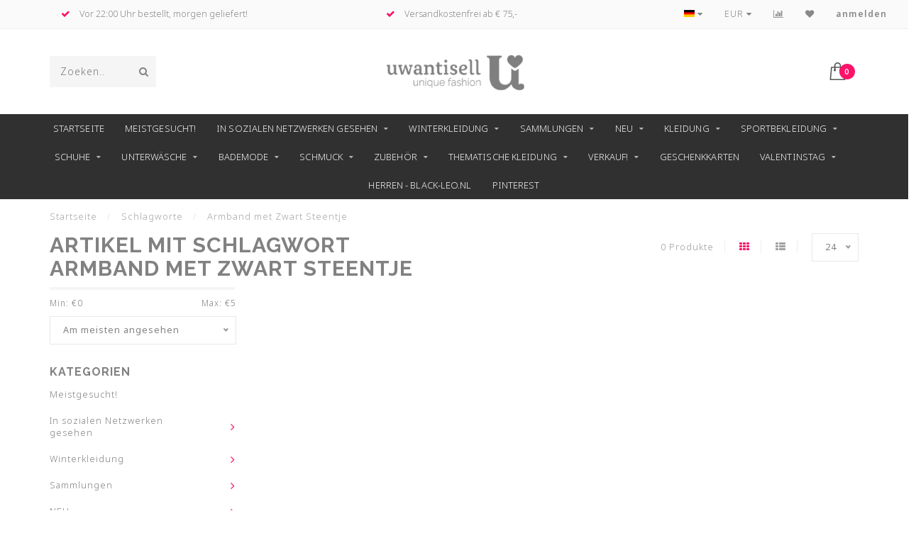

--- FILE ---
content_type: text/html;charset=utf-8
request_url: https://www.uwantisell.de/tags/armband-met-zwart-steentje/
body_size: 21709
content:
<!DOCTYPE html>
<html lang="de">
  <head>
    <!--
        Theme Invision | v1.0.5
        Theme designed and created by Dyvelopment - We are true e-commerce heroes!
        For custom Lightspeed eCom work like custom design or development,
        please contact us at www.dyvelopment.nl
    -->
    
    <meta charset="utf-8"/>
<!-- [START] 'blocks/head.rain' -->
<!--

  (c) 2008-2026 Lightspeed Netherlands B.V.
  http://www.lightspeedhq.com
  Generated: 29-01-2026 @ 21:49:43

-->
<link rel="canonical" href="https://www.uwantisell.de/tags/armband-met-zwart-steentje/"/>
<link rel="alternate" href="https://www.uwantisell.de/index.rss" type="application/rss+xml" title="Neue Produkte"/>
<meta name="robots" content="noodp,noydir"/>
<meta name="google-site-verification" content="iCGaYVbMDS8BpAxhA_uNetR4kU_DMt8bxvXUCywhrUk"/>
<meta property="og:url" content="https://www.uwantisell.de/tags/armband-met-zwart-steentje/?source=facebook"/>
<meta property="og:site_name" content="Uwantisell.de "/>
<meta property="og:title" content="Armband met Zwart Steentje"/>
<meta property="og:description" content="Top angesagte Looks &amp; Trends für jede Frau. Finde in deinem Young Fashion Shop den perfekten Style zu günstige Preisen | Schnelle Lieferung | Kostenlose Rück"/>
<script>
(function(w,d,s,l,i){w[l]=w[l]||[];w[l].push({'gtm.start':
new Date().getTime(),event:'gtm.js'});var f=d.getElementsByTagName(s)[0],
j=d.createElement(s),dl=l!='dataLayer'?'&l='+l:'';j.async=true;j.src=
'https://www.googletagmanager.com/gtm.js?id='+i+dl;f.parentNode.insertBefore(j,f);
})(window,document,'script','dataLayer','GTM-MPK9TT8');
</script>
<!--[if lt IE 9]>
<script src="https://cdn.webshopapp.com/assets/html5shiv.js?2025-02-20"></script>
<![endif]-->
<!-- [END] 'blocks/head.rain' -->
    
                                
    <title>Armband met Zwart Steentje - Uwantisell.de </title>
    
    <meta name="description" content="Top angesagte Looks &amp; Trends für jede Frau. Finde in deinem Young Fashion Shop den perfekten Style zu günstige Preisen | Schnelle Lieferung | Kostenlose Rück" />
    <meta name="keywords" content="Armband, met, Zwart, Steentje, frauen fashion, kleider für frauen, kleider, röcke, young fashion, jacken, Mäntel, Günstige Damenbekleidung, Damen Mode, Sale Mode, Trends für Frauen, Hosen, Damen Jeans, Shorts, Accessoires, Blusen, Pullover" />
    
    <meta http-equiv="X-UA-Compatible" content="IE=edge">
    <meta name="viewport" content="width=device-width">
    <meta name="apple-mobile-web-app-capable" content="yes">
    <meta name="apple-mobile-web-app-status-bar-style" content="black">

    <link rel="shortcut icon" href="https://cdn.webshopapp.com/shops/299237/themes/182039/v/2663182/assets/favicon.ico?20250620102420" type="image/x-icon" />
    
        <meta name="format-detection" content="telephone=no">
    <meta name="format-detection" content="date=no">
    <meta name="format-detection" content="address=no">
    <meta name="format-detection" content="email=no">
        <script src="//ajax.googleapis.com/ajax/libs/jquery/1.12.4/jquery.min.js" async></script>
    <script>window.jQuery || document.write('<script src="https://cdn.webshopapp.com/shops/299237/themes/182039/assets/jquery-1-12-4-min.js?20260119101940">\x3C/script>')</script>
    
    <link rel="stylesheet" href="https://use.fontawesome.com/releases/v5.8.1/css/all.css" integrity="sha384-50oBUHEmvpQ+1lW4y57PTFmhCaXp0ML5d60M1M7uH2+nqUivzIebhndOJK28anvf" crossorigin="anonymous">
    <link href="//fonts.googleapis.com/css?family=Noto%20Sans:400,300,600" rel="stylesheet">
        <link href="//fonts.googleapis.com/css?family=Raleway:400,300,600,700" rel="stylesheet">
        
    <link rel="stylesheet" href="https://cdn.webshopapp.com/shops/299237/themes/182039/assets/font-awesome-470-min.css?20260119101940" />
    <link rel="stylesheet" href="https://cdn.webshopapp.com/shops/299237/themes/182039/assets/bootstrap-min.css?20260119101940" />
    <link rel="stylesheet" href="https://cdn.webshopapp.com/assets/gui-2-0.css?2025-02-20" />
    <link rel="stylesheet" href="https://cdn.webshopapp.com/assets/gui-responsive-2-0.css?2025-02-20" />
    
		<script src="https://cdn.webshopapp.com/shops/299237/themes/182039/assets/ism-products-connector.js?20260119101940"></script>
    
            <link rel="preload" as="style" href="https://cdn.webshopapp.com/shops/299237/themes/182039/assets/style.css?20260119101940" />
    <link rel="stylesheet" href="https://cdn.webshopapp.com/shops/299237/themes/182039/assets/style.css?20260119101940" />
        
    <!-- User defined styles -->
    <link rel="preload" as="style" href="https://cdn.webshopapp.com/shops/299237/themes/182039/assets/settings.css?20260119101940" />
    <link rel="stylesheet" href="https://cdn.webshopapp.com/shops/299237/themes/182039/assets/settings.css?20260119101940" />
    
    <link rel="preload" as="style" href="https://cdn.webshopapp.com/shops/299237/themes/182039/assets/custom.css?20260119101940" />
    <link rel="stylesheet" href="https://cdn.webshopapp.com/shops/299237/themes/182039/assets/custom.css?20260119101940" />
    
    <script type="text/javascript" async="" src="https://cdnjs.cloudflare.com/ajax/libs/OwlCarousel2/2.3.4/owl.carousel.min.js"></script>
    <link href="https://cdnjs.cloudflare.com/ajax/libs/OwlCarousel2/2.3.4/assets/owl.carousel.min.css" type="text/css" rel="stylesheet">
    <script>
      if (!window.console) window.console = {};
      if (!window.console.log) window.console.log = function () { };
      
      var productStorage = {};
      
      var shop = 299237;    
      var staticUrl = 'https://static.webshopapp.com/shops/299237/';
      var currentLang = 'Deutsch';
      var currencySymbol = '€';
      var currencyTitle = 'eur';
      
			var addToCartUrl = 'https://www.uwantisell.de/cart/add/';
			var gotoProductUrl = 'https://www.uwantisell.de/go/product/';
      
      /* Some global vars */
      var domain = 'https://www.uwantisell.de/';
      var url = 'https://www.uwantisell.de/';
      var mainUrl = 'https://www.uwantisell.de/';
      var searchUrl = 'https://www.uwantisell.de/search/';
      var cartUrl = 'https://www.uwantisell.de/cart/';
      var checkoutUrl = 'https://www.uwantisell.de/checkout/';
      var notification = false;
      var b2b = false;
			var navbar_dimbg = true;
      var freeShippingNotice = true;
			var currencySymbol = '€';
			var currencyCode = 'EUR';
			var formKey = "626f35184559e2349dac61e0b591656e";
      
      
      /* Quick settings */
      var enableQuickShop = true;
			var sliderTimout = 4000;
			var imageRatio = 'square';
			var variantBlocks = true; 
			var hover_shows_second_image = true;
			var imageSize = '325x325x2';
      
      /* Some prefedined translations */
      var tContinueShopping = 'Weiter einkaufen';
      var tProceedToCheckout = 'Weiter zur Kasse';
      var tViewProduct = 'Produkt anzeigen';
      var tAddtoCart = 'Zum Warenkorb hinzufügen';
      var tNoInformationFound = 'No information found';
      var tView = 'Ansehen';
			var tMoreInfo = 'Mehr Info';
      var tCheckout = 'Kasse';
			var tClose = 'Schließen';
      var tNavigation = 'Navigation';
      var tInStock = 'Auf Lager';
      var tOutOfStock = 'Nicht auf Lager';
      var tFreeShipping = '';
      var tAmountToFreeShipping = '';
      var tBackorder = 'Backorder';
      var tSearch = 'Suchen';
			var tTax = 'Inkl. MwSt.';
			var tExclShipping = 'zzgl. <a href="https://www.uwantisell.de/service/shipping-returns/" target="_blank">Versandkosten</a>';
			var tCustomizeProduct = 'Produkt anpassen';
			var tExpired = 'Expired';
			var tDealExpired = 'Deal abgelaufen';
			var tCompare = 'Vergleichen';
			var tWishlist = 'Wunschzettel';
			var tCart = 'Ihr Warenkorb';
      
      var amountToFreeShipping = parseFloat(75);
      
            function getServerTime()
      {
        return new Date ("Jan 29, 2026 21:49:43 +0100");
      }
    </script>
    
        
      </head>
  <body class="">
    
    <div class="body-content">
        
    <div class="overlay">
      <i class="fa fa-times"></i>
    </div>
    
    <header>
      
<div id="topbar">
  <div class="container-fluid">
    <div class="row">
      
      <div class="col-md-8">
        
<div class="usps-slider-holder" style="width:100%;">
  <div class="swiper-container usps-header">
    <div class="swiper-wrapper">
      
                <div class="swiper-slide usp-block">
          <i class="fa fa-check" aria-hidden="true"></i> Vor 22:00 Uhr bestellt, morgen geliefert!
        </div>
              
                <div class="swiper-slide usp-block">
          <i class="fa fa-check" aria-hidden="true"></i> Versandkostenfrei ab € 75,-
        </div>
                
                <div class="swiper-slide usp-block">
          <i class="fa fa-check" aria-hidden="true"></i> Nachzahlung
        </div>
              
                <div class="swiper-slide usp-block">
          <i class="fa fa-check" aria-hidden="true"></i> Eine 8,9 von 20.341 Bewertungen ★★★★★
        </div>
              
		</div>
	</div>
</div>

      </div>
      
      <div class="col-md-4 col-xs-12 hidden-sm hidden-xs hidden-xxs" id="topbar-right">
        <ul>
          <li class="langs dropdown-holder">
            <a href="#" data-toggle="dropdown"><span class="flags de"></span> <i class="fa fa-caret-down"></i></a>
            
            <ul class="currency-langs-holder dropdown-content dropdown-right">
              <li><strong>Select your language</strong></li>
                                
	<li><a lang="de" title="Deutsch" href="https://www.uwantisell.de/go/category/"><span class="flags de"></span> Deutsch</a></li>
          	</ul>
            
          </li>
          <li  class="currencies dropdown-holder">
            <a href="#" data-toggle="dropdown"><span class="currency-EUR">EUR</span> <i class="fa fa-caret-down"></i></a>
            
                    <ul class="dropdown-content dropdown-right">
                                        <li><a href="https://www.uwantisell.de/session/currency/eur/"><span class="currency-EUR">EUR</span></a></li>
                                        </ul>

	        </li>
          <li class="compare"><a href="https://www.uwantisell.de/compare/" title="Vergleichen"><i class="fa fa-bar-chart"></i></a></li>
          <li class="wishlist"><a href="https://www.uwantisell.de/account/wishlist/" title="Mein Wunschzettel"><i class="fa fa-heart"></i></a></li>
          <li class="account">
            <a href="https://www.uwantisell.de/account/">
              anmelden            </a>
          </li>
                  </ul>
        
      </div>
      
    </div>
  </div>
</div>

<!-- Topbar -->
<!-- End topbar -->

<div id="header-holder">
<div class="container" id="header">
  <div class="row">
    
    <div id="header-left" class="col-sm-4 col-xs-3">
      <!--<a href=""><i class="fa fa-user"></i></a>
      <a href=""><i class="fa fa-heart"></i></a>
      <a href=""><i class="fa fa-exchange"></i></a> -->
      
      <div id="mobilenav" class="visible-xxs visible-xs visible-sm">
                <div class="nav-icon">
          <div class="bar1"></div>
        	<div class="bar2"></div>
        	<div class="bar3"></div>
        </div>
      </div>
      
      <div id="scrollnav" class="scrollnav">
                <div class="nav-icon">
          <div class="bar1"></div>
        	<div class="bar2"></div>
        	<div class="bar3"></div>
        </div>
      </div>
      
      <span id="mobilesearch" class="visible-xxs visible-xs visible-sm">
        <a href="https://www.uwantisell.de/"><i class="fa fa-search" aria-hidden="true"></i></a>
      </span>
      
      <div class="search hidden-sm hidden-xs hidden-xxs">
        <form action="https://www.uwantisell.de/search/" class="searchform" method="get">
          <div class="search-holder">
            <input type="text" class="searchbox" name="q" placeholder="Suchen.." autocomplete="off">
          	<!-- d -->
            
            <i class="fa fa-search" aria-hidden="true"></i><i class="fa fa-times clearsearch" aria-hidden="true"></i>
          </div>
          
          
        </form>
          
          <div class="searchcontent hidden-xs hidden-xxs">
            <div class="searchresults"></div>
            <div class="more"><a href="#" class="search-viewall">Alle Ergebnisse anzeigen <span>(0)</span></a></div>
            <div class="noresults">Keine Produkte gefunden</div>
          </div>
      </div>
    </div>
    
    <div class="col-sm-4 col-xs-6" id="logo">
            	<a href="https://www.uwantisell.de/"><img class="" src="https://cdn.webshopapp.com/shops/299237/themes/182039/v/1757880/assets/logo.png?20230524203107" alt="Uwantisell.de | Young-Fashion Shop für Frauen"></a>
            
    </div>
    
        
        
    <!--<div class="col-md-5 col-sm-7 hidden-xs hidden-xxs" id="hallmark">
            <img src="https://cdn.webshopapp.com/shops/299237/themes/182039/assets/hallmark.png?20260119101940" alt="">
          </div> -->
    
    <div class="header-right col-sm-4 col-xs-3">
      
      <div id="hallmark" class="hidden-sm hidden-xs hidden-xxs">
            </div>
      
      
      <!--<div class="cart-header-container">-->
      <div class="cartheader">
        
        <!--<a href="">
          <i class="fa fa-heart-o"></i>
        </a> -->
        
        <div class="cart-container cart maincart">
        
        <a href="https://www.uwantisell.de/cart/">
        <div class="cart-icon">
                    <img src="https://cdn.webshopapp.com/shops/299237/themes/182039/assets/shopping-bag.svg?20260119101940" class="shopping-bag"><span id="qty" class="highlight-bg cart-total-qty">0</span>
        </div>
        
        <!-- <div id="cart-total">
          €0,00
        </div> -->
        </a>
        
        <div class="cart-content-holder hidden-sm hidden-xs hidden-xxs">
          <div class="cart-content">
            <h4>Ihr Warenkorb</h4>
            
                          <p class="noproducts">Keine Artikel in Ihrem Warenkorb</p>
                      </div>
          
        </div>
        </div>
      </div>
      <!--</div>-->
      
      
    </div>
  </div>
</div>
</div>

<div class="cf"></div>
  

<div class="  compact hidden-xxs hidden-xs hidden-sm" id="navbar">
  <div class="container boxed-subnav">
    <div class="row">
      <div class="col-md-12">
        <nav>
          <ul class="smallmenu compact">
        <li class="hidden-sm hidden-xs hidden-xxs"><a href="https://www.uwantisell.de/">Startseite</a></li>
  
                  <li>
          <a href="https://www.uwantisell.de/meistgesucht/" class="">Meistgesucht!</a>



          

        </li>
                                <li>
          <a href="https://www.uwantisell.de/in-sozialen-netzwerken-gesehen/" class="dropdown">In sozialen Netzwerken gesehen</a>



                    <ul class="smallmenu sub1">
                        
            <li>
                                <a href="https://www.uwantisell.de/in-sozialen-netzwerken-gesehen/1610-bis-3110/">16.10. bis 31.10.</a>
                            </li>
                        
            <li>
                                <a href="https://www.uwantisell.de/in-sozialen-netzwerken-gesehen/0110-bis-1510/">01.10. bis 15.10.</a>
                            </li>
                        
            <li>
                                <a href="https://www.uwantisell.de/in-sozialen-netzwerken-gesehen/0111-bis-1511/">01.11. bis 15.11.</a>
                            </li>
                        
            <li>
                                <a href="https://www.uwantisell.de/in-sozialen-netzwerken-gesehen/1611-bis-3011/">16.11. bis 30.11.</a>
                            </li>
                        
            <li>
                                <a href="https://www.uwantisell.de/in-sozialen-netzwerken-gesehen/0112-bis-1512/">01.12. bis 15.12.</a>
                            </li>
                        
            <li>
                                <a href="https://www.uwantisell.de/in-sozialen-netzwerken-gesehen/1612-bis-3112/">16.12. bis 31.12.</a>
                            </li>
                        
            <li>
                                <a href="https://www.uwantisell.de/in-sozialen-netzwerken-gesehen/0101-bis-1501/">01.01. bis 15.01.</a>
                            </li>
                        
            <li>
                                <a href="https://www.uwantisell.de/in-sozialen-netzwerken-gesehen/1601-bis-3101/">16.01. bis 31.01.</a>
                            </li>
                      </ul>
          

        </li>
                                <li>
          <a href="https://www.uwantisell.de/winterkleidung/" class="dropdown">Winterkleidung</a>



                    <ul class="smallmenu sub1">
                        
            <li>
                                <a href="https://www.uwantisell.de/winterkleidung/winterstiefel/">Winterstiefel</a>
                            </li>
                        
            <li>
                                <a href="https://www.uwantisell.de/winterkleidung/warme-jacken/">Warme Jacken</a>
                            </li>
                        
            <li>
                                <a href="https://www.uwantisell.de/winterkleidung/winterpullover/">Winterpullover</a>
                            </li>
                        
            <li>
                                <a href="https://www.uwantisell.de/winterkleidung/lounge-sets/">Lounge-Sets</a>
                            </li>
                        
            <li>
                                <a href="https://www.uwantisell.de/winterkleidung/winter-accessoires/">Winter-Accessoires</a>
                            </li>
                        
            <li>
                                <a href="https://www.uwantisell.de/winterkleidung/gestrickte-strickjacken/">Gestrickte Strickjacken</a>
                            </li>
                        
            <li>
                                <a href="https://www.uwantisell.de/winterkleidung/pullover-kleider/">Pullover Kleider</a>
                            </li>
                        
            <li>
                                <a href="https://www.uwantisell.de/winterkleidung/langaermelige-tops/">Langärmelige Tops</a>
                            </li>
                        
            <li>
                                <a href="https://www.uwantisell.de/winterkleidung/strickwaren/">Strickwaren</a>
                            </li>
                        
            <li>
                                <a href="https://www.uwantisell.de/winterkleidung/alle-winterbekleidung/">Alle Winterbekleidung</a>
                            </li>
                      </ul>
          

        </li>
                                <li>
          <a href="https://www.uwantisell.de/sammlungen/" class="dropdown">Sammlungen</a>



                    <ul class="smallmenu sub1">
                        
            <li>
                                <a href="https://www.uwantisell.de/sammlungen/now-trending/">Now Trending</a>
                <ul class="smallmenu sub2">
                                    <li>
                    <a href="https://www.uwantisell.de/sammlungen/now-trending/buttergelb/">Buttergelb</a>
                  </li>
                                    <li>
                    <a href="https://www.uwantisell.de/sammlungen/now-trending/spitze-spitze-spitze/">Spitze Spitze Spitze!</a>
                  </li>
                                    <li>
                    <a href="https://www.uwantisell.de/sammlungen/now-trending/burgundy-essentials/">Burgundy Essentials</a>
                  </li>
                                    <li>
                    <a href="https://www.uwantisell.de/sammlungen/now-trending/gepolsterte-oberteile/">Gepolsterte Oberteile</a>
                  </li>
                                    <li>
                    <a href="https://www.uwantisell.de/sammlungen/now-trending/heisse-schokolade-braun/">Heiße Schokolade Braun</a>
                  </li>
                                    <li>
                    <a href="https://www.uwantisell.de/sammlungen/now-trending/tierdrucke/">Tierdrucke</a>
                  </li>
                                    <li>
                    <a href="https://www.uwantisell.de/sammlungen/now-trending/wildleder-lederoptik/">Wildleder &amp; Lederoptik</a>
                  </li>
                                    <li>
                    <a href="https://www.uwantisell.de/sammlungen/now-trending/kunstfell/">Kunstfell</a>
                  </li>
                                  </ul>
                            </li>
                        
            <li>
                                <a href="https://www.uwantisell.de/sammlungen/herbst-winter-2025/">☂ HERBST/WINTER 2025</a>
                            </li>
                        
            <li>
                                <a href="https://www.uwantisell.de/sammlungen/basics/">Basics</a>
                <ul class="smallmenu sub2">
                                    <li>
                    <a href="https://www.uwantisell.de/sammlungen/basics/basic-tops-bodys/">Basic Tops &amp; Bodys</a>
                  </li>
                                    <li>
                    <a href="https://www.uwantisell.de/sammlungen/basics/basic-kleider/">Basic Kleider</a>
                  </li>
                                    <li>
                    <a href="https://www.uwantisell.de/sammlungen/basics/basic-sets/">Basic Sets</a>
                  </li>
                                    <li>
                    <a href="https://www.uwantisell.de/sammlungen/basics/basic-jumpsuits-playsuits/">Basic Jumpsuits &amp; Playsuits</a>
                  </li>
                                    <li>
                    <a href="https://www.uwantisell.de/sammlungen/basics/basic-hosen-und-roecke/">Basic Hosen und Röcke</a>
                  </li>
                                  </ul>
                            </li>
                        
            <li>
                                <a href="https://www.uwantisell.de/sammlungen/denim-artikel/">Denim-Artikel</a>
                <ul class="smallmenu sub2">
                                    <li>
                    <a href="https://www.uwantisell.de/sammlungen/denim-artikel/alle-denim-artikel/">Alle Denim-Artikel</a>
                  </li>
                                    <li>
                    <a href="https://www.uwantisell.de/sammlungen/denim-artikel/jeans-kleider/">Jeans-Kleider</a>
                  </li>
                                    <li>
                    <a href="https://www.uwantisell.de/sammlungen/denim-artikel/jeans-jumpsuits-strampelanzuege/">Jeans Jumpsuits &amp; Strampelanzüge</a>
                  </li>
                                    <li>
                    <a href="https://www.uwantisell.de/sammlungen/denim-artikel/denim-sets/">Denim-Sets</a>
                  </li>
                                    <li>
                    <a href="https://www.uwantisell.de/sammlungen/denim-artikel/jeans-oberteile-und-blusen/">Jeans Oberteile und Blusen</a>
                  </li>
                                    <li>
                    <a href="https://www.uwantisell.de/sammlungen/denim-artikel/jeans-hose/">Jeans-Hose</a>
                  </li>
                                    <li>
                    <a href="https://www.uwantisell.de/sammlungen/denim-artikel/jeans-shorts/">Jeans Shorts</a>
                  </li>
                                    <li>
                    <a href="https://www.uwantisell.de/sammlungen/denim-artikel/jeansroecke/">Jeansröcke</a>
                  </li>
                                    <li>
                    <a href="https://www.uwantisell.de/sammlungen/denim-artikel/jeans-jacken/">Jeans Jacken</a>
                  </li>
                                    <li>
                    <a href="https://www.uwantisell.de/sammlungen/denim-artikel/jeans-schuhe-stiefel/">Jeans Schuhe/Stiefel</a>
                  </li>
                                    <li>
                    <a href="https://www.uwantisell.de/sammlungen/denim-artikel/denim-taschen/">Denim-Taschen</a>
                  </li>
                                  </ul>
                            </li>
                        
            <li>
                                <a href="https://www.uwantisell.de/sammlungen/kleidung-zum-ausgehen/">Kleidung zum Ausgehen</a>
                            </li>
                        
            <li>
                                <a href="https://www.uwantisell.de/sammlungen/glitzer-kleidung/">Glitzer-Kleidung</a>
                <ul class="smallmenu sub2">
                                    <li>
                    <a href="https://www.uwantisell.de/sammlungen/glitzer-kleidung/glitzer-oberteile/">Glitzer-Oberteile</a>
                  </li>
                                    <li>
                    <a href="https://www.uwantisell.de/sammlungen/glitzer-kleidung/glitzer-bodys/">Glitzer Body&#039;s</a>
                  </li>
                                    <li>
                    <a href="https://www.uwantisell.de/sammlungen/glitzer-kleidung/glitzer-roecke/">Glitzer-Röcke</a>
                  </li>
                                    <li>
                    <a href="https://www.uwantisell.de/sammlungen/glitzer-kleidung/glitzerhosen/">Glitzerhosen</a>
                  </li>
                                    <li>
                    <a href="https://www.uwantisell.de/sammlungen/glitzer-kleidung/glitzer-jumpsuits/">Glitzer Jumpsuits</a>
                  </li>
                                    <li>
                    <a href="https://www.uwantisell.de/sammlungen/glitzer-kleidung/glitzer-playsuits/">Glitzer Playsuits</a>
                  </li>
                                  </ul>
                            </li>
                        
            <li>
                                <a href="https://www.uwantisell.de/sammlungen/sportbekleidung/">Sportbekleidung</a>
                            </li>
                        
            <li>
                                <a href="https://www.uwantisell.de/sammlungen/reflektierende-kleidung/">Reflektierende Kleidung</a>
                            </li>
                        
            <li>
                                <a href="https://www.uwantisell.de/sammlungen/dessous/">Dessous</a>
                            </li>
                        
            <li>
                                <a href="https://www.uwantisell.de/sammlungen/boho-kleidung/">Boho-Kleidung</a>
                <ul class="smallmenu sub2">
                                    <li>
                    <a href="https://www.uwantisell.de/sammlungen/boho-kleidung/kleider/">Kleider</a>
                  </li>
                                    <li>
                    <a href="https://www.uwantisell.de/sammlungen/boho-kleidung/jumpsuits-strampelanzuege/">Jumpsuits &amp; Strampelanzüge</a>
                  </li>
                                    <li>
                    <a href="https://www.uwantisell.de/sammlungen/boho-kleidung/hosen/">Hosen</a>
                  </li>
                                    <li>
                    <a href="https://www.uwantisell.de/sammlungen/boho-kleidung/roecke/">Röcke</a>
                  </li>
                                    <li>
                    <a href="https://www.uwantisell.de/sammlungen/boho-kleidung/oberteile/">Oberteile</a>
                  </li>
                                    <li>
                    <a href="https://www.uwantisell.de/sammlungen/boho-kleidung/blusen/">Blusen</a>
                  </li>
                                    <li>
                    <a href="https://www.uwantisell.de/sammlungen/boho-kleidung/saetze/">Sätze</a>
                  </li>
                                    <li>
                    <a href="https://www.uwantisell.de/sammlungen/boho-kleidung/sandalen/">Sandalen</a>
                  </li>
                                    <li>
                    <a href="https://www.uwantisell.de/sammlungen/boho-kleidung/huete/">Hüte</a>
                  </li>
                                    <li>
                    <a href="https://www.uwantisell.de/sammlungen/boho-kleidung/taschen/">Taschen</a>
                  </li>
                                    <li>
                    <a href="https://www.uwantisell.de/sammlungen/boho-kleidung/schmuck/">Schmuck</a>
                  </li>
                                  </ul>
                            </li>
                        
            <li>
                                <a href="https://www.uwantisell.de/sammlungen/festival-outfits/">Festival-Outfits</a>
                <ul class="smallmenu sub2">
                                    <li>
                    <a href="https://www.uwantisell.de/sammlungen/festival-outfits/den-look-kaufen/">Den Look kaufen</a>
                  </li>
                                    <li>
                    <a href="https://www.uwantisell.de/sammlungen/festival-outfits/oberteile/">Oberteile</a>
                  </li>
                                    <li>
                    <a href="https://www.uwantisell.de/sammlungen/festival-outfits/kleider/">Kleider</a>
                  </li>
                                    <li>
                    <a href="https://www.uwantisell.de/sammlungen/festival-outfits/brillen/">Brillen</a>
                  </li>
                                    <li>
                    <a href="https://www.uwantisell.de/sammlungen/festival-outfits/huete/">Hüte</a>
                  </li>
                                    <li>
                    <a href="https://www.uwantisell.de/sammlungen/festival-outfits/taschen/">Taschen</a>
                  </li>
                                    <li>
                    <a href="https://www.uwantisell.de/sammlungen/festival-outfits/skorts-roecke/">Skorts &amp; Röcke</a>
                  </li>
                                  </ul>
                            </li>
                        
            <li>
                                <a href="https://www.uwantisell.de/sammlungen/neon-kleidung/">Neon-Kleidung</a>
                            </li>
                        
            <li>
                                <a href="https://www.uwantisell.de/sammlungen/galaxy/">Galaxy</a>
                            </li>
                        
            <li>
                                <a href="https://www.uwantisell.de/sammlungen/bademode/">Bademode</a>
                            </li>
                        
            <li>
                                <a href="https://www.uwantisell.de/sammlungen/preggy-proof/">Preggy Proof</a>
                            </li>
                        
            <li>
                                <a href="https://www.uwantisell.de/sammlungen/brautkollektion/">Brautkollektion</a>
                            </li>
                        
            <li>
                                <a href="https://www.uwantisell.de/sammlungen/tall-kleidung/">Tall Kleidung</a>
                            </li>
                        
            <li>
                                <a href="https://www.uwantisell.de/sammlungen/petite-kleidung/">Petite Kleidung</a>
                            </li>
                      </ul>
          

        </li>
                                <li>
          <a href="https://www.uwantisell.de/neu/" class="dropdown">NEU</a>



                    <ul class="smallmenu sub1">
                        
            <li>
                                <a href="https://www.uwantisell.de/neu/neu-innerhalb-von-28-01-2026/">Neu innerhalb von 28-01-2026</a>
                            </li>
                        
            <li>
                                <a href="https://www.uwantisell.de/neu/neu-innerhalb-von-21012026/">Neu innerhalb von 21.01.2026</a>
                            </li>
                        
            <li>
                                <a href="https://www.uwantisell.de/neu/neu-innerhalb-14-01-2026/">Neu innerhalb 14-01-2026</a>
                            </li>
                        
            <li>
                                <a href="https://www.uwantisell.de/neu/neu-eingetroffen-07012026/">Neu eingetroffen 07.01.2026</a>
                            </li>
                        
            <li>
                                <a href="https://www.uwantisell.de/neu/neu-innerhalb-19-12-2025/">Neu innerhalb 19-12-2025</a>
                            </li>
                        
            <li>
                                <a href="https://www.uwantisell.de/neu/neu-innerhalb-16-12-2025/">Neu innerhalb 16-12-2025</a>
                            </li>
                        
            <li>
                                <a href="https://www.uwantisell.de/neu/neu-innerhalb-von-10-12-2025/">Neu innerhalb von 10-12-2025</a>
                            </li>
                        
            <li>
                                <a href="https://www.uwantisell.de/neu/neu-innerhalb-03-12-2025/">Neu innerhalb 03-12-2025</a>
                            </li>
                      </ul>
          

        </li>
                                <li>
          <a href="https://www.uwantisell.de/kleidung/" class="dropdown">Kleidung</a>



                    <ul class="smallmenu sub1">
                        
            <li>
                                <a href="https://www.uwantisell.de/kleidung/alle-kleidung/">Alle Kleidung</a>
                            </li>
                        
            <li>
                                <a href="https://www.uwantisell.de/kleidung/oberteile/">Oberteile</a>
                <ul class="smallmenu sub2">
                                    <li>
                    <a href="https://www.uwantisell.de/kleidung/oberteile/basic-oberteile/">Basic-Oberteile</a>
                  </li>
                                    <li>
                    <a href="https://www.uwantisell.de/kleidung/oberteile/lange-aermel/">Lange Ärmel</a>
                  </li>
                                    <li>
                    <a href="https://www.uwantisell.de/kleidung/oberteile/one-shoulder-oberteile/">One-Shoulder-Oberteile</a>
                  </li>
                                    <li>
                    <a href="https://www.uwantisell.de/kleidung/oberteile/kurze-aermel/">Kurze Ärmel</a>
                  </li>
                                    <li>
                    <a href="https://www.uwantisell.de/kleidung/oberteile/crop-top/">Crop-Top</a>
                  </li>
                                    <li>
                    <a href="https://www.uwantisell.de/kleidung/oberteile/korsett-oberteile/">Korsett-Oberteile</a>
                  </li>
                                    <li>
                    <a href="https://www.uwantisell.de/kleidung/oberteile/bandeau-oberteile/">Bandeau-Oberteile</a>
                  </li>
                                    <li>
                    <a href="https://www.uwantisell.de/kleidung/oberteile/fischnetz/">Fischnetz</a>
                  </li>
                                    <li>
                    <a href="https://www.uwantisell.de/kleidung/oberteile/bralettes/">Bralettes</a>
                  </li>
                                    <li>
                    <a href="https://www.uwantisell.de/kleidung/oberteile/masche/">Masche</a>
                  </li>
                                  </ul>
                            </li>
                        
            <li>
                                <a href="https://www.uwantisell.de/kleidung/body/">Body</a>
                            </li>
                        
            <li>
                                <a href="https://www.uwantisell.de/kleidung/t-shirts/">T-Shirts</a>
                            </li>
                        
            <li>
                                <a href="https://www.uwantisell.de/kleidung/skorts/">Skorts</a>
                            </li>
                        
            <li>
                                <a href="https://www.uwantisell.de/kleidung/kurze-hosen/">Kurze Hosen</a>
                            </li>
                        
            <li>
                                <a href="https://www.uwantisell.de/kleidung/kleider/">Kleider</a>
                <ul class="smallmenu sub2">
                                    <li>
                    <a href="https://www.uwantisell.de/kleidung/kleider/alle-kleider/">Alle Kleider</a>
                  </li>
                                    <li>
                    <a href="https://www.uwantisell.de/kleidung/kleider/glitzerkleider/">Glitzerkleider</a>
                  </li>
                                    <li>
                    <a href="https://www.uwantisell.de/kleidung/kleider/satin-kleider/">Satin-Kleider</a>
                  </li>
                                    <li>
                    <a href="https://www.uwantisell.de/kleidung/kleider/gala-kleider/">Gala-Kleider</a>
                  </li>
                                    <li>
                    <a href="https://www.uwantisell.de/kleidung/kleider/rippenkleider/">Rippenkleider</a>
                  </li>
                                    <li>
                    <a href="https://www.uwantisell.de/kleidung/kleider/pullover-kleider/">Pullover-Kleider</a>
                  </li>
                                    <li>
                    <a href="https://www.uwantisell.de/kleidung/kleider/lange-kleider/">Lange Kleider</a>
                  </li>
                                    <li>
                    <a href="https://www.uwantisell.de/kleidung/kleider/blusenkleider/">Blusenkleider</a>
                  </li>
                                    <li>
                    <a href="https://www.uwantisell.de/kleidung/kleider/huebsche-kleider/">Hübsche Kleider</a>
                  </li>
                                    <li>
                    <a href="https://www.uwantisell.de/kleidung/kleider/spitzenkleider/">Spitzenkleider</a>
                  </li>
                                    <li>
                    <a href="https://www.uwantisell.de/kleidung/kleider/reverskleider/">Reverskleider</a>
                  </li>
                                    <li>
                    <a href="https://www.uwantisell.de/kleidung/kleider/print-kleider/">Print-Kleider</a>
                  </li>
                                    <li>
                    <a href="https://www.uwantisell.de/kleidung/kleider/sexy-partykleider/">Sexy Partykleider</a>
                  </li>
                                    <li>
                    <a href="https://www.uwantisell.de/kleidung/kleider/cocktailkleider/">Cocktailkleider</a>
                  </li>
                                    <li>
                    <a href="https://www.uwantisell.de/kleidung/kleider/midikleider/">Midikleider</a>
                  </li>
                                    <li>
                    <a href="https://www.uwantisell.de/kleidung/kleider/bodycon-kleider/">Bodycon-Kleider</a>
                  </li>
                                    <li>
                    <a href="https://www.uwantisell.de/kleidung/kleider/gehaekelte-kleider/">Gehäkelte Kleider</a>
                  </li>
                                    <li>
                    <a href="https://www.uwantisell.de/kleidung/kleider/mode-kleider/">Mode Kleider</a>
                  </li>
                                    <li>
                    <a href="https://www.uwantisell.de/kleidung/kleider/skater-kleider/">Skater-Kleider</a>
                  </li>
                                    <li>
                    <a href="https://www.uwantisell.de/kleidung/kleider/blazer-kleid/">Blazer-Kleid</a>
                  </li>
                                    <li>
                    <a href="https://www.uwantisell.de/kleidung/kleider/vokuhila-kleider/">Vokuhila-Kleider</a>
                  </li>
                                    <li>
                    <a href="https://www.uwantisell.de/kleidung/kleider/schoesschenkleider/">Schößchenkleider</a>
                  </li>
                                    <li>
                    <a href="https://www.uwantisell.de/kleidung/kleider/brautkleider-12469006/">Brautkleider</a>
                  </li>
                                    <li>
                    <a href="https://www.uwantisell.de/kleidung/kleider/in-den-sozialen-netzwerken-vorgestellt/">In den sozialen Netzwerken vorgestellt</a>
                  </li>
                                  </ul>
                            </li>
                        
            <li>
                                <a href="https://www.uwantisell.de/kleidung/passende-sets/">Passende Sets</a>
                            </li>
                        
            <li>
                                <a href="https://www.uwantisell.de/kleidung/overalls/">Overalls</a>
                            </li>
                        
            <li>
                                <a href="https://www.uwantisell.de/kleidung/spielanzuege/">Spielanzüge</a>
                            </li>
                        
            <li>
                                <a href="https://www.uwantisell.de/kleidung/blusen/">Blusen</a>
                            </li>
                        
            <li>
                                <a href="https://www.uwantisell.de/kleidung/die-roecke/">die Röcke</a>
                <ul class="smallmenu sub2">
                                    <li>
                    <a href="https://www.uwantisell.de/kleidung/die-roecke/alle-roecke/">Alle Röcke</a>
                  </li>
                                    <li>
                    <a href="https://www.uwantisell.de/kleidung/die-roecke/lange-roecke/">Lange Röcke</a>
                  </li>
                                    <li>
                    <a href="https://www.uwantisell.de/kleidung/die-roecke/midi-roecke/">Midi-Röcke</a>
                  </li>
                                    <li>
                    <a href="https://www.uwantisell.de/kleidung/die-roecke/kurze-roecke/">Kurze Röcke</a>
                  </li>
                                    <li>
                    <a href="https://www.uwantisell.de/kleidung/die-roecke/druck-roecke/">Druck Röcke</a>
                  </li>
                                    <li>
                    <a href="https://www.uwantisell.de/kleidung/die-roecke/denim-roecke/">Denim-Röcke</a>
                  </li>
                                    <li>
                    <a href="https://www.uwantisell.de/kleidung/die-roecke/roecke-in-lederoptik-pvc/">Röcke in Lederoptik/PVC</a>
                  </li>
                                    <li>
                    <a href="https://www.uwantisell.de/kleidung/die-roecke/asymmetrische-roecke/">Asymmetrische Röcke</a>
                  </li>
                                    <li>
                    <a href="https://www.uwantisell.de/kleidung/die-roecke/bleistiftroecke/">Bleistiftröcke</a>
                  </li>
                                  </ul>
                            </li>
                        
            <li>
                                <a href="https://www.uwantisell.de/kleidung/hose/">Hose</a>
                <ul class="smallmenu sub2">
                                    <li>
                    <a href="https://www.uwantisell.de/kleidung/hose/alle-hosen/">Alle Hosen</a>
                  </li>
                                    <li>
                    <a href="https://www.uwantisell.de/kleidung/hose/fracht/">Fracht</a>
                  </li>
                                    <li>
                    <a href="https://www.uwantisell.de/kleidung/hose/ausgestellt/">Ausgestellt</a>
                  </li>
                                    <li>
                    <a href="https://www.uwantisell.de/kleidung/hose/jeans/">Jeans</a>
                  </li>
                                    <li>
                    <a href="https://www.uwantisell.de/kleidung/hose/pantaloons/">Pantaloons</a>
                  </li>
                                    <li>
                    <a href="https://www.uwantisell.de/kleidung/hose/jogginghose/">Jogginghose</a>
                  </li>
                                    <li>
                    <a href="https://www.uwantisell.de/kleidung/hose/hosen/">Hosen</a>
                  </li>
                                    <li>
                    <a href="https://www.uwantisell.de/kleidung/hose/leggings/">Leggings</a>
                  </li>
                                    <li>
                    <a href="https://www.uwantisell.de/kleidung/hose/gartenhosen/">Gartenhosen</a>
                  </li>
                                    <li>
                    <a href="https://www.uwantisell.de/kleidung/hose/leder-look/">Leder-Look</a>
                  </li>
                                    <li>
                    <a href="https://www.uwantisell.de/kleidung/hose/lange-hosen/">Lange Hosen</a>
                  </li>
                                    <li>
                    <a href="https://www.uwantisell.de/kleidung/hose/petite-hose/">Petite-Hose</a>
                  </li>
                                  </ul>
                            </li>
                        
            <li>
                                <a href="https://www.uwantisell.de/kleidung/blazer-und-westen/">Blazer und Westen</a>
                            </li>
                        
            <li>
                                <a href="https://www.uwantisell.de/kleidung/strickjacken/">Strickjacken</a>
                            </li>
                        
            <li>
                                <a href="https://www.uwantisell.de/kleidung/jacken/">Jacken</a>
                <ul class="smallmenu sub2">
                                    <li>
                    <a href="https://www.uwantisell.de/kleidung/jacken/alle-jacken/">Alle Jacken</a>
                  </li>
                                    <li>
                    <a href="https://www.uwantisell.de/kleidung/jacken/wintermaentel/">Wintermäntel</a>
                  </li>
                                    <li>
                    <a href="https://www.uwantisell.de/kleidung/jacken/herbstmaentel/">Herbstmäntel</a>
                  </li>
                                    <li>
                    <a href="https://www.uwantisell.de/kleidung/jacken/trenchcoats/">Trenchcoats</a>
                  </li>
                                    <li>
                    <a href="https://www.uwantisell.de/kleidung/jacken/bomberjacken/">Bomberjacken</a>
                  </li>
                                    <li>
                    <a href="https://www.uwantisell.de/kleidung/jacken/jacken-in-lederoptik/">Jacken in Lederoptik</a>
                  </li>
                                    <li>
                    <a href="https://www.uwantisell.de/kleidung/jacken/bodywaermer/">Bodywärmer</a>
                  </li>
                                    <li>
                    <a href="https://www.uwantisell.de/kleidung/jacken/parkas/">Parkas</a>
                  </li>
                                    <li>
                    <a href="https://www.uwantisell.de/kleidung/jacken/jeansjacken/">Jeansjacken</a>
                  </li>
                                    <li>
                    <a href="https://www.uwantisell.de/kleidung/jacken/kurze-jacken/">Kurze Jacken</a>
                  </li>
                                    <li>
                    <a href="https://www.uwantisell.de/kleidung/jacken/ueberhemden/">Überhemden</a>
                  </li>
                                    <li>
                    <a href="https://www.uwantisell.de/kleidung/jacken/kunstpelz-jacken/">Kunstpelz-Jacken</a>
                  </li>
                                    <li>
                    <a href="https://www.uwantisell.de/kleidung/jacken/fruehlingsmaentel/">Frühlingsmäntel</a>
                  </li>
                                  </ul>
                            </li>
                        
            <li>
                                <a href="https://www.uwantisell.de/kleidung/pullover/">Pullover</a>
                            </li>
                        
            <li>
                                <a href="https://www.uwantisell.de/kleidung/kapuzenpullover/">Kapuzenpullover</a>
                            </li>
                        
            <li>
                                <a href="https://www.uwantisell.de/kleidung/hausanzuege/"> Hausanzüge</a>
                            </li>
                        
            <li>
                                <a href="https://www.uwantisell.de/kleidung/strumpfhosen-und-socken/">Strumpfhosen und Socken</a>
                            </li>
                        
            <li>
                                <a href="https://www.uwantisell.de/kleidung/alle-partykleidung/">Alle Partykleidung</a>
                            </li>
                        
            <li>
                                <a href="https://www.uwantisell.de/kleidung/sommerkleider/">Sommerkleider</a>
                            </li>
                      </ul>
          

        </li>
                                <li>
          <a href="https://www.uwantisell.de/sportbekleidung/" class="dropdown">Sportbekleidung</a>



                    <ul class="smallmenu sub1">
                        
            <li>
                                <a href="https://www.uwantisell.de/sportbekleidung/alle-sportkleidung/">Alle Sportkleidung</a>
                            </li>
                        
            <li>
                                <a href="https://www.uwantisell.de/sportbekleidung/sie-brauchen-inspiration/">Sie brauchen Inspiration?</a>
                            </li>
                        
            <li>
                                <a href="https://www.uwantisell.de/sportbekleidung/oberteile-und-hemden/">Oberteile und Hemden</a>
                            </li>
                        
            <li>
                                <a href="https://www.uwantisell.de/sportbekleidung/leggings-und-shorts/">Leggings und Shorts</a>
                            </li>
                        
            <li>
                                <a href="https://www.uwantisell.de/sportbekleidung/komplette-sportsets-und-anzuege/">Komplette Sportsets und -anzüge</a>
                            </li>
                        
            <li>
                                <a href="https://www.uwantisell.de/sportbekleidung/sport-bhs/">Sport-BHs</a>
                            </li>
                        
            <li>
                                <a href="https://www.uwantisell.de/sportbekleidung/sportwesten-pullover/">Sportwesten &amp; Pullover</a>
                            </li>
                        
            <li>
                                <a href="https://www.uwantisell.de/sportbekleidung/tennis-bekleidung/">Tennis-Bekleidung</a>
                            </li>
                        
            <li>
                                <a href="https://www.uwantisell.de/sportbekleidung/trainingsanzuege/">Trainingsanzüge</a>
                            </li>
                        
            <li>
                                <a href="https://www.uwantisell.de/sportbekleidung/jogginghose/">Jogginghose</a>
                            </li>
                        
            <li>
                                <a href="https://www.uwantisell.de/sportbekleidung/mix-match-sportsets/">Mix &amp; Match-Sportsets</a>
                            </li>
                        
            <li>
                                <a href="https://www.uwantisell.de/sportbekleidung/sportliches-zubehoer/">Sportliches Zubehör</a>
                            </li>
                      </ul>
          

        </li>
                                <li>
          <a href="https://www.uwantisell.de/schuhe/" class="dropdown">Schuhe</a>



                    <ul class="smallmenu sub1">
                        
            <li>
                                <a href="https://www.uwantisell.de/schuhe/alle-schuhe/">Alle Schuhe</a>
                            </li>
                        
            <li>
                                <a href="https://www.uwantisell.de/schuhe/stiefel/">Stiefel</a>
                            </li>
                        
            <li>
                                <a href="https://www.uwantisell.de/schuhe/stiefelette/">Stiefelette</a>
                            </li>
                        
            <li>
                                <a href="https://www.uwantisell.de/schuhe/overknee-stiefel/">Overknee-Stiefel</a>
                            </li>
                        
            <li>
                                <a href="https://www.uwantisell.de/schuhe/cowboystiefel/">Cowboystiefel</a>
                            </li>
                        
            <li>
                                <a href="https://www.uwantisell.de/schuhe/turnschuhe/">Turnschuhe</a>
                            </li>
                        
            <li>
                                <a href="https://www.uwantisell.de/schuhe/schneestiefel/">Schneestiefel</a>
                            </li>
                        
            <li>
                                <a href="https://www.uwantisell.de/schuhe/hausschuhe/">Hausschuhe</a>
                            </li>
                        
            <li>
                                <a href="https://www.uwantisell.de/schuhe/espadrilles/">Espadrilles</a>
                            </li>
                        
            <li>
                                <a href="https://www.uwantisell.de/schuhe/sandalen/">Sandalen</a>
                            </li>
                        
            <li>
                                <a href="https://www.uwantisell.de/schuhe/hausschuhe-und-sandalen/">Hausschuhe und Sandalen</a>
                            </li>
                        
            <li>
                                <a href="https://www.uwantisell.de/schuhe/keile/">Keile</a>
                            </li>
                        
            <li>
                                <a href="https://www.uwantisell.de/schuhe/pumps/">Pumps</a>
                            </li>
                        
            <li>
                                <a href="https://www.uwantisell.de/schuhe/slipper-und-pantoletten/">Slipper und Pantoletten</a>
                            </li>
                        
            <li>
                                <a href="https://www.uwantisell.de/schuhe/slingbacks/">Slingbacks</a>
                            </li>
                        
            <li>
                                <a href="https://www.uwantisell.de/schuhe/kitten-heels/">Kitten Heels</a>
                            </li>
                      </ul>
          

        </li>
                                <li>
          <a href="https://www.uwantisell.de/unterwaesche/" class="dropdown">Unterwäsche</a>



                    <ul class="smallmenu sub1">
                        
            <li>
                                <a href="https://www.uwantisell.de/unterwaesche/alle-dessous/">Alle Dessous</a>
                            </li>
                        
            <li>
                                <a href="https://www.uwantisell.de/unterwaesche/bhs/">BHs</a>
                            </li>
                        
            <li>
                                <a href="https://www.uwantisell.de/unterwaesche/slip/">Slip</a>
                            </li>
                        
            <li>
                                <a href="https://www.uwantisell.de/unterwaesche/teddys-und-bodys/">Teddys und Bodys</a>
                            </li>
                        
            <li>
                                <a href="https://www.uwantisell.de/unterwaesche/dessous-sets/">Dessous-Sets</a>
                            </li>
                        
            <li>
                                <a href="https://www.uwantisell.de/unterwaesche/pyjamas-und-slip-kleider/">Pyjamas und Slip-Kleider</a>
                            </li>
                        
            <li>
                                <a href="https://www.uwantisell.de/unterwaesche/bye-bh-push-up-pads-bekleidungsband-und-mehr/">BYE BH - Push-UP Pads - Bekleidungsband und mehr...</a>
                <ul class="smallmenu sub2">
                                    <li>
                    <a href="https://www.uwantisell.de/unterwaesche/bye-bh-push-up-pads-bekleidungsband-und-mehr/tittenband/">Tittenband</a>
                  </li>
                                    <li>
                    <a href="https://www.uwantisell.de/unterwaesche/bye-bh-push-up-pads-bekleidungsband-und-mehr/selbstklebende-bhs/">Selbstklebende BHs</a>
                  </li>
                                    <li>
                    <a href="https://www.uwantisell.de/unterwaesche/bye-bh-push-up-pads-bekleidungsband-und-mehr/liegestuetzpads/">Liegestützpads</a>
                  </li>
                                    <li>
                    <a href="https://www.uwantisell.de/unterwaesche/bye-bh-push-up-pads-bekleidungsband-und-mehr/mode-band/">Mode-Band</a>
                  </li>
                                  </ul>
                            </li>
                        
            <li>
                                <a href="https://www.uwantisell.de/unterwaesche/nahtlose-unterwaesche/">Nahtlose Unterwäsche</a>
                            </li>
                        
            <li>
                                <a href="https://www.uwantisell.de/unterwaesche/shapewear-und-unterwaesche/">Shapewear und Unterwäsche</a>
                            </li>
                        
            <li>
                                <a href="https://www.uwantisell.de/unterwaesche/bademaentel-und-kimonos/">Bademäntel und Kimonos</a>
                            </li>
                        
            <li>
                                <a href="https://www.uwantisell.de/unterwaesche/struempfe-und-strumpfhosen/">Strümpfe und Strumpfhosen</a>
                            </li>
                        
            <li>
                                <a href="https://www.uwantisell.de/unterwaesche/versaute-dessous/">Versaute Dessous</a>
                            </li>
                        
            <li>
                                <a href="https://www.uwantisell.de/unterwaesche/verspielte-dessous/">Verspielte Dessous</a>
                            </li>
                        
            <li>
                                <a href="https://www.uwantisell.de/unterwaesche/bodystocking/">Bodystocking</a>
                            </li>
                        
            <li>
                                <a href="https://www.uwantisell.de/unterwaesche/korsetts/">Korsetts</a>
                            </li>
                        
            <li>
                                <a href="https://www.uwantisell.de/unterwaesche/korsetts-mit-stahlstaebchen/">Korsetts mit Stahlstäbchen</a>
                            </li>
                        
            <li>
                                <a href="https://www.uwantisell.de/unterwaesche/taillenkorsetts/">Taillenkorsetts</a>
                            </li>
                        
            <li>
                                <a href="https://www.uwantisell.de/unterwaesche/taillentrainer/">Taillentrainer</a>
                            </li>
                        
            <li>
                                <a href="https://www.uwantisell.de/unterwaesche/dessous-zubehoer/">Dessous-Zubehör</a>
                            </li>
                        
            <li>
                                <a href="https://www.uwantisell.de/unterwaesche/brustwarzenabdeckungen/">Brustwarzenabdeckungen</a>
                            </li>
                      </ul>
          

        </li>
                                <li>
          <a href="https://www.uwantisell.de/bademode/" class="dropdown">Bademode</a>



                    <ul class="smallmenu sub1">
                        
            <li>
                                <a href="https://www.uwantisell.de/bademode/alle-bademode/">Alle Bademode</a>
                            </li>
                        
            <li>
                                <a href="https://www.uwantisell.de/bademode/bikini-oberteile/">Bikini-Oberteile</a>
                <ul class="smallmenu sub2">
                                    <li>
                    <a href="https://www.uwantisell.de/bademode/bikini-oberteile/bandeau-bikinioberteile/">Bandeau-Bikinioberteile</a>
                  </li>
                                    <li>
                    <a href="https://www.uwantisell.de/bademode/bikini-oberteile/triangel-bikinioberteile/">Triangel-Bikinioberteile</a>
                  </li>
                                    <li>
                    <a href="https://www.uwantisell.de/bademode/bikini-oberteile/traeger-bikini-oberteile/">Träger-Bikini-Oberteile</a>
                  </li>
                                    <li>
                    <a href="https://www.uwantisell.de/bademode/bikini-oberteile/push-up-bikinioberteile/">Push-up-Bikinioberteile</a>
                  </li>
                                    <li>
                    <a href="https://www.uwantisell.de/bademode/bikini-oberteile/bikinioberteile-mit-buegeln/">Bikinioberteile mit Bügeln</a>
                  </li>
                                  </ul>
                            </li>
                        
            <li>
                                <a href="https://www.uwantisell.de/bademode/bikini-unterteile/">Bikini-Unterteile</a>
                <ul class="smallmenu sub2">
                                    <li>
                    <a href="https://www.uwantisell.de/bademode/bikini-unterteile/verstellbares-bikinihoeschen/">Verstellbares Bikinihöschen</a>
                  </li>
                                    <li>
                    <a href="https://www.uwantisell.de/bademode/bikini-unterteile/bikinihose-mit-hoher-taille/">Bikinihose mit hoher Taille</a>
                  </li>
                                    <li>
                    <a href="https://www.uwantisell.de/bademode/bikini-unterteile/tanga-bikiniunterteil/">Tanga-Bikiniunterteil</a>
                  </li>
                                    <li>
                    <a href="https://www.uwantisell.de/bademode/bikini-unterteile/freche-bikiniunterteile/">Freche Bikiniunterteile</a>
                  </li>
                                  </ul>
                            </li>
                        
            <li>
                                <a href="https://www.uwantisell.de/bademode/badeanzuege/">Badeanzüge</a>
                            </li>
                        
            <li>
                                <a href="https://www.uwantisell.de/bademode/mehrteilige-sets/">Mehrteilige Sets</a>
                            </li>
                        
            <li>
                                <a href="https://www.uwantisell.de/bademode/vertuschungen/">Vertuschungen</a>
                            </li>
                        
            <li>
                                <a href="https://www.uwantisell.de/bademode/alles-2-euro/">Alles 2 Euro</a>
                <ul class="smallmenu sub2">
                                    <li>
                    <a href="https://www.uwantisell.de/bademode/alles-2-euro/verkauf-bikinioberteile/">Verkauf Bikinioberteile</a>
                  </li>
                                    <li>
                    <a href="https://www.uwantisell.de/bademode/alles-2-euro/verkauf-bikiniunterteile/">Verkauf Bikiniunterteile</a>
                  </li>
                                    <li>
                    <a href="https://www.uwantisell.de/bademode/alles-2-euro/verkauf-badeanzuege/">Verkauf Badeanzüge</a>
                  </li>
                                    <li>
                    <a href="https://www.uwantisell.de/bademode/alles-2-euro/verkauf-bikini-sets/">Verkauf Bikini-Sets</a>
                  </li>
                                    <li>
                    <a href="https://www.uwantisell.de/bademode/alles-2-euro/verkauf-cover-ups/">Verkauf Cover-Ups</a>
                  </li>
                                  </ul>
                            </li>
                        
            <li>
                                <a href="https://www.uwantisell.de/bademode/strandbekleidung/">Strandbekleidung</a>
                            </li>
                        
            <li>
                                <a href="https://www.uwantisell.de/bademode/strand-accessoires/">Strand-Accessoires</a>
                            </li>
                      </ul>
          

        </li>
                                <li>
          <a href="https://www.uwantisell.de/schmuck/" class="dropdown">Schmuck</a>



                    <ul class="smallmenu sub1">
                        
            <li>
                                <a href="https://www.uwantisell.de/schmuck/koerperketten/">Körperketten</a>
                            </li>
                        
            <li>
                                <a href="https://www.uwantisell.de/schmuck/edelstahlschmuck/">Edelstahlschmuck</a>
                <ul class="smallmenu sub2">
                                    <li>
                    <a href="https://www.uwantisell.de/schmuck/edelstahlschmuck/ringe/">Ringe</a>
                  </li>
                                    <li>
                    <a href="https://www.uwantisell.de/schmuck/edelstahlschmuck/armbaender/">Armbänder</a>
                  </li>
                                    <li>
                    <a href="https://www.uwantisell.de/schmuck/edelstahlschmuck/ohrringe/">Ohrringe</a>
                  </li>
                                    <li>
                    <a href="https://www.uwantisell.de/schmuck/edelstahlschmuck/ketten/">Ketten</a>
                  </li>
                                  </ul>
                            </li>
                        
            <li>
                                <a href="https://www.uwantisell.de/schmuck/bijou-schmuck/">Bijou Schmuck</a>
                <ul class="smallmenu sub2">
                                    <li>
                    <a href="https://www.uwantisell.de/schmuck/bijou-schmuck/alle-schmuckstuecke/">Alle Schmuckstücke</a>
                  </li>
                                    <li>
                    <a href="https://www.uwantisell.de/schmuck/bijou-schmuck/fusskettchen/">Fußkettchen</a>
                  </li>
                                    <li>
                    <a href="https://www.uwantisell.de/schmuck/bijou-schmuck/ohrringe/">Ohrringe</a>
                  </li>
                                    <li>
                    <a href="https://www.uwantisell.de/schmuck/bijou-schmuck/ringe/">Ringe</a>
                  </li>
                                    <li>
                    <a href="https://www.uwantisell.de/schmuck/bijou-schmuck/ketten/">Ketten</a>
                  </li>
                                    <li>
                    <a href="https://www.uwantisell.de/schmuck/bijou-schmuck/armbaender/">Armbänder</a>
                  </li>
                                  </ul>
                            </li>
                      </ul>
          

        </li>
                                <li>
          <a href="https://www.uwantisell.de/zubehoer/" class="dropdown">Zubehör</a>



                    <ul class="smallmenu sub1">
                        
            <li>
                                <a href="https://www.uwantisell.de/zubehoer/alle-zubehoer/">Alle Zubehör</a>
                            </li>
                        
            <li>
                                <a href="https://www.uwantisell.de/zubehoer/taschen/">Taschen</a>
                <ul class="smallmenu sub2">
                                    <li>
                    <a href="https://www.uwantisell.de/zubehoer/taschen/huefttaschen/">Hüfttaschen</a>
                  </li>
                                    <li>
                    <a href="https://www.uwantisell.de/zubehoer/taschen/crossbody-taschen/">Crossbody-Taschen</a>
                  </li>
                                    <li>
                    <a href="https://www.uwantisell.de/zubehoer/taschen/handtaschen/">Handtaschen</a>
                  </li>
                                    <li>
                    <a href="https://www.uwantisell.de/zubehoer/taschen/umhaengetaschen/">Umhängetaschen</a>
                  </li>
                                    <li>
                    <a href="https://www.uwantisell.de/zubehoer/taschen/einkaeufer/">Einkäufer</a>
                  </li>
                                    <li>
                    <a href="https://www.uwantisell.de/zubehoer/taschen/handytaschen/">Handytaschen</a>
                  </li>
                                    <li>
                    <a href="https://www.uwantisell.de/zubehoer/taschen/kupplungen/">Kupplungen</a>
                  </li>
                                    <li>
                    <a href="https://www.uwantisell.de/zubehoer/taschen/tasche-charms/">Tasche Charms</a>
                  </li>
                                  </ul>
                            </li>
                        
            <li>
                                <a href="https://www.uwantisell.de/zubehoer/schals-muetzen-und-handschuhe/">Schals, Mützen und Handschuhe</a>
                            </li>
                        
            <li>
                                <a href="https://www.uwantisell.de/zubehoer/guertel/">Gürtel</a>
                            </li>
                        
            <li>
                                <a href="https://www.uwantisell.de/zubehoer/haarschmuck/">Haarschmuck</a>
                <ul class="smallmenu sub2">
                                    <li>
                    <a href="https://www.uwantisell.de/zubehoer/haarschmuck/alle-haar-accessoires/">Alle Haar-Accessoires</a>
                  </li>
                                    <li>
                    <a href="https://www.uwantisell.de/zubehoer/haarschmuck/peruecken/">Perücken</a>
                  </li>
                                    <li>
                    <a href="https://www.uwantisell.de/zubehoer/haarschmuck/haarbaender-haargummis/">Haarbänder/Haargummis</a>
                  </li>
                                    <li>
                    <a href="https://www.uwantisell.de/zubehoer/haarschmuck/haarnadeln/">Haarnadeln</a>
                  </li>
                                  </ul>
                            </li>
                        
            <li>
                                <a href="https://www.uwantisell.de/zubehoer/farbige-linsen/">Farbige Linsen</a>
                            </li>
                        
            <li>
                                <a href="https://www.uwantisell.de/zubehoer/sonnenbrille/">Sonnenbrille</a>
                            </li>
                        
            <li>
                                <a href="https://www.uwantisell.de/zubehoer/huete-bucket-hats-und-caps/">Hüte, Bucket Hats und Caps</a>
                            </li>
                        
            <li>
                                <a href="https://www.uwantisell.de/zubehoer/fans/">Fans</a>
                            </li>
                        
            <li>
                                <a href="https://www.uwantisell.de/zubehoer/kosmetika/">Kosmetika</a>
                <ul class="smallmenu sub2">
                                    <li>
                    <a href="https://www.uwantisell.de/zubehoer/kosmetika/falsche-wimpern/">Falsche Wimpern</a>
                  </li>
                                  </ul>
                            </li>
                        
            <li>
                                <a href="https://www.uwantisell.de/zubehoer/strasssteine/">Strasssteine</a>
                            </li>
                        
            <li>
                                <a href="https://www.uwantisell.de/zubehoer/klebenaegel/">Klebenägel</a>
                            </li>
                        
            <li>
                                <a href="https://www.uwantisell.de/zubehoer/temporaere-tattoos/">Temporäre Tattoos</a>
                            </li>
                      </ul>
          

        </li>
                                <li>
          <a href="https://www.uwantisell.de/thematische-kleidung/" class="dropdown">Thematische Kleidung</a>



                    <ul class="smallmenu sub1">
                        
            <li>
                                <a href="https://www.uwantisell.de/thematische-kleidung/alle-kostueme/">Alle Kostüme</a>
                            </li>
                        
            <li>
                                <a href="https://www.uwantisell.de/thematische-kleidung/kaufen-sie-den-look/">Kaufen Sie den Look</a>
                            </li>
                        
            <li>
                                <a href="https://www.uwantisell.de/thematische-kleidung/karneval/">Karneval</a>
                            </li>
                        
            <li>
                                <a href="https://www.uwantisell.de/thematische-kleidung/crooks-anzuege/">Crooks-Anzüge</a>
                            </li>
                        
            <li>
                                <a href="https://www.uwantisell.de/thematische-kleidung/polizeipakete/">Polizeipakete</a>
                            </li>
                        
            <li>
                                <a href="https://www.uwantisell.de/thematische-kleidung/armeekostueme/">Armeekostüme</a>
                            </li>
                        
            <li>
                                <a href="https://www.uwantisell.de/thematische-kleidung/piratenkostueme/">Piratenkostüme</a>
                            </li>
                        
            <li>
                                <a href="https://www.uwantisell.de/thematische-kleidung/cheerleader-anzuege/">Cheerleader-Anzüge</a>
                            </li>
                        
            <li>
                                <a href="https://www.uwantisell.de/thematische-kleidung/schwesterpakete/">Schwesterpakete</a>
                            </li>
                        
            <li>
                                <a href="https://www.uwantisell.de/thematische-kleidung/maerchen-und-fantasykostueme/">Märchen- und Fantasykostüme</a>
                            </li>
                        
            <li>
                                <a href="https://www.uwantisell.de/thematische-kleidung/retro-kostuem/">Retro-Kostüm</a>
                            </li>
                        
            <li>
                                <a href="https://www.uwantisell.de/thematische-kleidung/berufe-kostueme/">Berufe Kostüme</a>
                            </li>
                        
            <li>
                                <a href="https://www.uwantisell.de/thematische-kleidung/superhelden-und-schurkenkostueme/">Superhelden- und Schurkenkostüme</a>
                            </li>
                        
            <li>
                                <a href="https://www.uwantisell.de/thematische-kleidung/burlesque-showgirl-bauchtaenzerinnen/">Burlesque, Showgirl, Bauchtänzerinnen</a>
                            </li>
                        
            <li>
                                <a href="https://www.uwantisell.de/thematische-kleidung/franzoesische-dienstmaedchenkostueme/">Französische Dienstmädchenkostüme</a>
                            </li>
                        
            <li>
                                <a href="https://www.uwantisell.de/thematische-kleidung/tierkostueme/">Tierkostüme</a>
                            </li>
                        
            <li>
                                <a href="https://www.uwantisell.de/thematische-kleidung/oktoberfest-pakete/">Oktoberfest-Pakete</a>
                            </li>
                        
            <li>
                                <a href="https://www.uwantisell.de/thematische-kleidung/halloween-kostueme/">Halloween-Kostüme</a>
                            </li>
                        
            <li>
                                <a href="https://www.uwantisell.de/thematische-kleidung/engels-teufelskostueme/">Engels- &amp; Teufelskostüme</a>
                            </li>
                        
            <li>
                                <a href="https://www.uwantisell.de/thematische-kleidung/kostuemzubehoer/">Kostümzubehör</a>
                <ul class="smallmenu sub2">
                                    <li>
                    <a href="https://www.uwantisell.de/thematische-kleidung/kostuemzubehoer/strumpfhosen-und-struempfe/">Strumpfhosen und Strümpfe</a>
                  </li>
                                  </ul>
                            </li>
                        
            <li>
                                <a href="https://www.uwantisell.de/thematische-kleidung/mix-match-ideen/">Mix &amp; Match-Ideen</a>
                            </li>
                        
            <li>
                                <a href="https://www.uwantisell.de/thematische-kleidung/partylinsen/">Partylinsen</a>
                            </li>
                        
            <li>
                                <a href="https://www.uwantisell.de/thematische-kleidung/themenperuecken/">Themenperücken</a>
                            </li>
                        
            <li>
                                <a href="https://www.uwantisell.de/thematische-kleidung/weihnachtskostueme/">Weihnachtskostüme</a>
                            </li>
                        
            <li>
                                <a href="https://www.uwantisell.de/thematische-kleidung/korsetts/">Korsetts</a>
                            </li>
                        
            <li>
                                <a href="https://www.uwantisell.de/thematische-kleidung/petticoats-und-tutus/">Petticoats und Tutus</a>
                            </li>
                        
            <li>
                                <a href="https://www.uwantisell.de/thematische-kleidung/cowboys-und-indianer-kostueme/">Cowboys und Indianer Kostüme</a>
                            </li>
                        
            <li>
                                <a href="https://www.uwantisell.de/thematische-kleidung/gruppen/">Gruppen</a>
                            </li>
                        
            <li>
                                <a href="https://www.uwantisell.de/thematische-kleidung/duo-kostueme/">Duo-Kostüme</a>
                            </li>
                      </ul>
          

        </li>
                                <li>
          <a href="https://www.uwantisell.de/verkauf/" class="dropdown">VERKAUF!</a>



                    <ul class="smallmenu sub1">
                        
            <li>
                                <a href="https://www.uwantisell.de/verkauf/bis-zu-85-rabatt/">BIS ZU 85% RABATT</a>
                            </li>
                      </ul>
          

        </li>
                                <li>
          <a href="https://www.uwantisell.de/geschenkkarten/" class="">Geschenkkarten</a>



          

        </li>
                                <li>
          <a href="https://www.uwantisell.de/valentinstag/" class="dropdown">Valentinstag</a>



                    <ul class="smallmenu sub1">
                        
            <li>
                                <a href="https://www.uwantisell.de/valentinstag/alle-valentinskleidung/">Alle Valentinskleidung</a>
                            </li>
                        
            <li>
                                <a href="https://www.uwantisell.de/valentinstag/valentinstag-dessous/">Valentinstag Dessous</a>
                            </li>
                        
            <li>
                                <a href="https://www.uwantisell.de/valentinstag/kimonos/">Kimono&#039;s</a>
                            </li>
                        
            <li>
                                <a href="https://www.uwantisell.de/valentinstag/valentins-accessoires/">Valentins-Accessoires</a>
                            </li>
                        
            <li>
                                <a href="https://www.uwantisell.de/valentinstag/brauchen-sie-inspiration/">Brauchen Sie Inspiration?</a>
                            </li>
                        
            <li>
                                <a href="https://www.uwantisell.de/valentinstag/valentins-oberteile/">Valentins-Oberteile</a>
                            </li>
                        
            <li>
                                <a href="https://www.uwantisell.de/valentinstag/valentinstagskleider/">Valentinstagskleider</a>
                            </li>
                        
            <li>
                                <a href="https://www.uwantisell.de/valentinstag/hosen-roecke/">Hosen &amp; Röcke</a>
                            </li>
                        
            <li>
                                <a href="https://www.uwantisell.de/valentinstag/valentinstag-schuhe/">Valentinstag Schuhe</a>
                            </li>
                        
            <li>
                                <a href="https://www.uwantisell.de/valentinstag/valentinstag-schmuck/">Valentinstag-Schmuck</a>
                            </li>
                      </ul>
          

        </li>
                                <li>
          <a href="https://www.uwantisell.de/herren-black-leonl/" class="">HERREN - Black-Leo.nl</a>



          

        </li>
                                <li>
          <a href="https://www.uwantisell.de/pinterest/" class="">Pinterest</a>



          

        </li>
                            
                      
                
                
      </ul>        </nav>
      </div>
    </div>
  </div>
</div>

    </header>
    
        <div itemscope itemtype="http://schema.org/BreadcrumbList" class="breadcrumbs">
  <div class="container">
    <div class="row">
      <div class="col-md-12">
        <a href="https://www.uwantisell.de/" title="Startseite">Startseite</a>
        
                        <span itemprop="itemListElement" itemscope itemtype="http://schema.org/ListItem">
          <span class="seperator">/</span> <a href="https://www.uwantisell.de/tags/" itemprop="item"><span itemprop="name">Schlagworte</span></a>
          <meta itemprop="position" content="1" />
        </span>
                        <span itemprop="itemListElement" itemscope itemtype="http://schema.org/ListItem">
          <span class="seperator">/</span> <a href="https://www.uwantisell.de/tags/armband-met-zwart-steentje/" itemprop="item"><span itemprop="name">Armband met Zwart Steentje</span></a>
          <meta itemprop="position" content="2" />
        </span>
                      </div>
    </div>
  </div>
</div>        
              
    		<div class="container collection">
    
      <div class="row ">
        <div class="col-md-6">
          <h1 class="page-title">Artikel mit Schlagwort Armband met Zwart Steentje</h1>
        </div>
        <div class="col-md-6 text-right">

          <div class="filters-top">
          <a class="amount hidden-xs hidden-xxs">0 Produkte</a>

          <a href="https://www.uwantisell.de/tags/armband-met-zwart-steentje/" class="active"><i class="fa fa-th"></i></a>
          <a href="https://www.uwantisell.de/tags/armband-met-zwart-steentje/?mode=list" class=""><i class="fa fa-th-list"></i></a>

          <select onchange="document.location=$(this).find(':selected').attr('data-url')">
              <option value="24" data-url="https://www.uwantisell.de/tags/armband-met-zwart-steentje/">24</option>
                                          <option value="6" data-url="https://www.uwantisell.de/tags/armband-met-zwart-steentje/?limit=6">6</option>
                                                        <option value="12" data-url="https://www.uwantisell.de/tags/armband-met-zwart-steentje/?limit=12">12</option>
                                                                                    <option value="36" data-url="https://www.uwantisell.de/tags/armband-met-zwart-steentje/?limit=36">36</option>
                                                        <option value="50" data-url="https://www.uwantisell.de/tags/armband-met-zwart-steentje/?limit=50">50</option>
                                                        <option value="100" data-url="https://www.uwantisell.de/tags/armband-met-zwart-steentje/?limit=100">100</option>
                                      </select>
          </div>

        </div>
      </div>

      <!-- <hr>-->
  
        
  <div class="row">    
    <div class="col-md-3 sidebar">
      
		    <div class="filters">
      <form action="https://www.uwantisell.de/tags/armband-met-zwart-steentje/" method="get" id="filter_form">
        <input type="hidden" name="mode" value="grid" id="filter_form_mode" />
        <input type="hidden" name="limit" value="24" id="filter_form_limit" />
        <input type="hidden" name="sort" value="popular" id="filter_form_sort" />
        <input type="hidden" name="max" value="5" id="filter_form_max" />
        <input type="hidden" name="min" value="0" id="filter_form_min" />
        
        <div class="price-filter">
          <!--<h3>Filter</h3>-->
          <div class="sidebar-filter-slider">
            <div id="collection-filter-price"></div>
          </div>
          <div class="sidebar-filter-range cf">
            <div class="min">Min: €<span>0</span></div>
            <div class="max">Max: €<span>5</span></div>
          </div>
        </div>
        
        <select name="sort" onchange="$('#formSortModeLimit').submit();">
                    <option value="popular" selected="selected">Am meisten angesehen</option>
                    <option value="newest">Neueste Produkte</option>
                    <option value="lowest">Niedrigster Preis</option>
                    <option value="highest">Höchster Preis</option>
                    <option value="asc">Name aufsteigend</option>
                    <option value="desc">Name absteigend</option>
                  </select>        
                
        
                
                
      </form>
    </div>
		
    <div class="sidebar-cats rowmargin hidden-sm hidden-xs hidden-xxs ">
      <h4>Kategorien</h4>
      
      <ul class="sub0">
            <li>
        <div class="main-cat">
          <a href="https://www.uwantisell.de/meistgesucht/">Meistgesucht!</a>        </div>
        
                
      </li>
            <li>
        <div class="main-cat">
          <a href="https://www.uwantisell.de/in-sozialen-netzwerken-gesehen/">In sozialen Netzwerken gesehen</a><span class="open-sub"></span>        </div>
        
                
                
        <ul class="sub1">
                    <li class=" nosubs">
            
            <div class="main-cat">
              <a href="https://www.uwantisell.de/in-sozialen-netzwerken-gesehen/1610-bis-3110/">16.10. bis 31.10. <span class="count">(127)</span></a>            </div>
            
                        
          </li>
                    <li class=" nosubs">
            
            <div class="main-cat">
              <a href="https://www.uwantisell.de/in-sozialen-netzwerken-gesehen/0110-bis-1510/">01.10. bis 15.10. <span class="count">(118)</span></a>            </div>
            
                        
          </li>
                    <li class=" nosubs">
            
            <div class="main-cat">
              <a href="https://www.uwantisell.de/in-sozialen-netzwerken-gesehen/0111-bis-1511/">01.11. bis 15.11. <span class="count">(99)</span></a>            </div>
            
                        
          </li>
                    <li class=" nosubs">
            
            <div class="main-cat">
              <a href="https://www.uwantisell.de/in-sozialen-netzwerken-gesehen/1611-bis-3011/">16.11. bis 30.11. <span class="count">(99)</span></a>            </div>
            
                        
          </li>
                    <li class=" nosubs">
            
            <div class="main-cat">
              <a href="https://www.uwantisell.de/in-sozialen-netzwerken-gesehen/0112-bis-1512/">01.12. bis 15.12. <span class="count">(108)</span></a>            </div>
            
                        
          </li>
                    <li class=" nosubs">
            
            <div class="main-cat">
              <a href="https://www.uwantisell.de/in-sozialen-netzwerken-gesehen/1612-bis-3112/">16.12. bis 31.12. <span class="count">(133)</span></a>            </div>
            
                        
          </li>
                    <li class=" nosubs">
            
            <div class="main-cat">
              <a href="https://www.uwantisell.de/in-sozialen-netzwerken-gesehen/0101-bis-1501/">01.01. bis 15.01. <span class="count">(152)</span></a>            </div>
            
                        
          </li>
                    <li class=" nosubs">
            
            <div class="main-cat">
              <a href="https://www.uwantisell.de/in-sozialen-netzwerken-gesehen/1601-bis-3101/">16.01. bis 31.01. <span class="count">(163)</span></a>            </div>
            
                        
          </li>
                  </ul>
                
      </li>
            <li>
        <div class="main-cat">
          <a href="https://www.uwantisell.de/winterkleidung/">Winterkleidung</a><span class="open-sub"></span>        </div>
        
                
                
        <ul class="sub1">
                    <li class=" nosubs">
            
            <div class="main-cat">
              <a href="https://www.uwantisell.de/winterkleidung/winterstiefel/">Winterstiefel <span class="count">(217)</span></a>            </div>
            
                        
          </li>
                    <li class=" nosubs">
            
            <div class="main-cat">
              <a href="https://www.uwantisell.de/winterkleidung/warme-jacken/">Warme Jacken <span class="count">(227)</span></a>            </div>
            
                        
          </li>
                    <li class=" nosubs">
            
            <div class="main-cat">
              <a href="https://www.uwantisell.de/winterkleidung/winterpullover/">Winterpullover <span class="count">(268)</span></a>            </div>
            
                        
          </li>
                    <li class=" nosubs">
            
            <div class="main-cat">
              <a href="https://www.uwantisell.de/winterkleidung/lounge-sets/">Lounge-Sets <span class="count">(139)</span></a>            </div>
            
                        
          </li>
                    <li class=" nosubs">
            
            <div class="main-cat">
              <a href="https://www.uwantisell.de/winterkleidung/winter-accessoires/">Winter-Accessoires <span class="count">(54)</span></a>            </div>
            
                        
          </li>
                    <li class=" nosubs">
            
            <div class="main-cat">
              <a href="https://www.uwantisell.de/winterkleidung/gestrickte-strickjacken/">Gestrickte Strickjacken <span class="count">(99)</span></a>            </div>
            
                        
          </li>
                    <li class=" nosubs">
            
            <div class="main-cat">
              <a href="https://www.uwantisell.de/winterkleidung/pullover-kleider/">Pullover Kleider <span class="count">(56)</span></a>            </div>
            
                        
          </li>
                    <li class=" nosubs">
            
            <div class="main-cat">
              <a href="https://www.uwantisell.de/winterkleidung/langaermelige-tops/">Langärmelige Tops <span class="count">(352)</span></a>            </div>
            
                        
          </li>
                    <li class=" nosubs">
            
            <div class="main-cat">
              <a href="https://www.uwantisell.de/winterkleidung/strickwaren/">Strickwaren <span class="count">(312)</span></a>            </div>
            
                        
          </li>
                    <li class=" nosubs">
            
            <div class="main-cat">
              <a href="https://www.uwantisell.de/winterkleidung/alle-winterbekleidung/">Alle Winterbekleidung <span class="count">(923)</span></a>            </div>
            
                        
          </li>
                  </ul>
                
      </li>
            <li>
        <div class="main-cat">
          <a href="https://www.uwantisell.de/sammlungen/">Sammlungen</a><span class="open-sub"></span>        </div>
        
                
                
        <ul class="sub1">
                    <li class="">
            
            <div class="main-cat">
              <a href="https://www.uwantisell.de/sammlungen/now-trending/">Now Trending <span class="count">(333)</span></a><span class="open-sub"></span>            </div>
            
                        <ul class="sub2">
                            <li>
                
                <div class="main-cat">
                  <a href="https://www.uwantisell.de/sammlungen/now-trending/buttergelb/">Buttergelb</a>                </div>
                
                                  
              </li>
                            <li>
                
                <div class="main-cat">
                  <a href="https://www.uwantisell.de/sammlungen/now-trending/spitze-spitze-spitze/">Spitze Spitze Spitze!</a>                </div>
                
                                  
              </li>
                            <li>
                
                <div class="main-cat">
                  <a href="https://www.uwantisell.de/sammlungen/now-trending/burgundy-essentials/">Burgundy Essentials</a>                </div>
                
                                  
              </li>
                            <li>
                
                <div class="main-cat">
                  <a href="https://www.uwantisell.de/sammlungen/now-trending/gepolsterte-oberteile/">Gepolsterte Oberteile</a>                </div>
                
                                  
              </li>
                            <li>
                
                <div class="main-cat">
                  <a href="https://www.uwantisell.de/sammlungen/now-trending/heisse-schokolade-braun/">Heiße Schokolade Braun</a>                </div>
                
                                  
              </li>
                            <li>
                
                <div class="main-cat">
                  <a href="https://www.uwantisell.de/sammlungen/now-trending/tierdrucke/">Tierdrucke</a>                </div>
                
                                  
              </li>
                            <li>
                
                <div class="main-cat">
                  <a href="https://www.uwantisell.de/sammlungen/now-trending/wildleder-lederoptik/">Wildleder &amp; Lederoptik</a>                </div>
                
                                  
              </li>
                            <li>
                
                <div class="main-cat">
                  <a href="https://www.uwantisell.de/sammlungen/now-trending/kunstfell/">Kunstfell</a>                </div>
                
                                  
              </li>
                          </ul>
                        
          </li>
                    <li class=" nosubs">
            
            <div class="main-cat">
              <a href="https://www.uwantisell.de/sammlungen/herbst-winter-2025/">☂ HERBST/WINTER 2025 <span class="count">(2336)</span></a>            </div>
            
                        
          </li>
                    <li class="">
            
            <div class="main-cat">
              <a href="https://www.uwantisell.de/sammlungen/basics/">Basics <span class="count">(518)</span></a><span class="open-sub"></span>            </div>
            
                        <ul class="sub2">
                            <li>
                
                <div class="main-cat">
                  <a href="https://www.uwantisell.de/sammlungen/basics/basic-tops-bodys/">Basic Tops &amp; Bodys</a>                </div>
                
                                  
              </li>
                            <li>
                
                <div class="main-cat">
                  <a href="https://www.uwantisell.de/sammlungen/basics/basic-kleider/">Basic Kleider</a>                </div>
                
                                  
              </li>
                            <li>
                
                <div class="main-cat">
                  <a href="https://www.uwantisell.de/sammlungen/basics/basic-sets/">Basic Sets</a>                </div>
                
                                  
              </li>
                            <li>
                
                <div class="main-cat">
                  <a href="https://www.uwantisell.de/sammlungen/basics/basic-jumpsuits-playsuits/">Basic Jumpsuits &amp; Playsuits</a>                </div>
                
                                  
              </li>
                            <li>
                
                <div class="main-cat">
                  <a href="https://www.uwantisell.de/sammlungen/basics/basic-hosen-und-roecke/">Basic Hosen und Röcke</a>                </div>
                
                                  
              </li>
                          </ul>
                        
          </li>
                    <li class="">
            
            <div class="main-cat">
              <a href="https://www.uwantisell.de/sammlungen/denim-artikel/">Denim-Artikel <span class="count">(266)</span></a><span class="open-sub"></span>            </div>
            
                        <ul class="sub2">
                            <li>
                
                <div class="main-cat">
                  <a href="https://www.uwantisell.de/sammlungen/denim-artikel/alle-denim-artikel/">Alle Denim-Artikel</a>                </div>
                
                                  
              </li>
                            <li>
                
                <div class="main-cat">
                  <a href="https://www.uwantisell.de/sammlungen/denim-artikel/jeans-kleider/">Jeans-Kleider</a>                </div>
                
                                  
              </li>
                            <li>
                
                <div class="main-cat">
                  <a href="https://www.uwantisell.de/sammlungen/denim-artikel/jeans-jumpsuits-strampelanzuege/">Jeans Jumpsuits &amp; Strampelanzüge</a>                </div>
                
                                  
              </li>
                            <li>
                
                <div class="main-cat">
                  <a href="https://www.uwantisell.de/sammlungen/denim-artikel/denim-sets/">Denim-Sets</a>                </div>
                
                                  
              </li>
                            <li>
                
                <div class="main-cat">
                  <a href="https://www.uwantisell.de/sammlungen/denim-artikel/jeans-oberteile-und-blusen/">Jeans Oberteile und Blusen</a>                </div>
                
                                  
              </li>
                            <li>
                
                <div class="main-cat">
                  <a href="https://www.uwantisell.de/sammlungen/denim-artikel/jeans-hose/">Jeans-Hose</a>                </div>
                
                                  
              </li>
                            <li>
                
                <div class="main-cat">
                  <a href="https://www.uwantisell.de/sammlungen/denim-artikel/jeans-shorts/">Jeans Shorts</a>                </div>
                
                                  
              </li>
                            <li>
                
                <div class="main-cat">
                  <a href="https://www.uwantisell.de/sammlungen/denim-artikel/jeansroecke/">Jeansröcke</a>                </div>
                
                                  
              </li>
                            <li>
                
                <div class="main-cat">
                  <a href="https://www.uwantisell.de/sammlungen/denim-artikel/jeans-jacken/">Jeans Jacken</a>                </div>
                
                                  
              </li>
                            <li>
                
                <div class="main-cat">
                  <a href="https://www.uwantisell.de/sammlungen/denim-artikel/jeans-schuhe-stiefel/">Jeans Schuhe/Stiefel</a>                </div>
                
                                  
              </li>
                            <li>
                
                <div class="main-cat">
                  <a href="https://www.uwantisell.de/sammlungen/denim-artikel/denim-taschen/">Denim-Taschen</a>                </div>
                
                                  
              </li>
                          </ul>
                        
          </li>
                    <li class=" nosubs">
            
            <div class="main-cat">
              <a href="https://www.uwantisell.de/sammlungen/kleidung-zum-ausgehen/">Kleidung zum Ausgehen <span class="count">(1579)</span></a>            </div>
            
                        
          </li>
                    <li class="">
            
            <div class="main-cat">
              <a href="https://www.uwantisell.de/sammlungen/glitzer-kleidung/">Glitzer-Kleidung <span class="count">(599)</span></a><span class="open-sub"></span>            </div>
            
                        <ul class="sub2">
                            <li>
                
                <div class="main-cat">
                  <a href="https://www.uwantisell.de/sammlungen/glitzer-kleidung/glitzer-oberteile/">Glitzer-Oberteile</a>                </div>
                
                                  
              </li>
                            <li>
                
                <div class="main-cat">
                  <a href="https://www.uwantisell.de/sammlungen/glitzer-kleidung/glitzer-bodys/">Glitzer Body&#039;s</a>                </div>
                
                                  
              </li>
                            <li>
                
                <div class="main-cat">
                  <a href="https://www.uwantisell.de/sammlungen/glitzer-kleidung/glitzer-roecke/">Glitzer-Röcke</a>                </div>
                
                                  
              </li>
                            <li>
                
                <div class="main-cat">
                  <a href="https://www.uwantisell.de/sammlungen/glitzer-kleidung/glitzerhosen/">Glitzerhosen</a>                </div>
                
                                  
              </li>
                            <li>
                
                <div class="main-cat">
                  <a href="https://www.uwantisell.de/sammlungen/glitzer-kleidung/glitzer-jumpsuits/">Glitzer Jumpsuits</a>                </div>
                
                                  
              </li>
                            <li>
                
                <div class="main-cat">
                  <a href="https://www.uwantisell.de/sammlungen/glitzer-kleidung/glitzer-playsuits/">Glitzer Playsuits</a>                </div>
                
                                  
              </li>
                          </ul>
                        
          </li>
                    <li class=" nosubs">
            
            <div class="main-cat">
              <a href="https://www.uwantisell.de/sammlungen/sportbekleidung/">Sportbekleidung <span class="count">(446)</span></a>            </div>
            
                        
          </li>
                    <li class=" nosubs">
            
            <div class="main-cat">
              <a href="https://www.uwantisell.de/sammlungen/reflektierende-kleidung/">Reflektierende Kleidung <span class="count">(47)</span></a>            </div>
            
                        
          </li>
                    <li class=" nosubs">
            
            <div class="main-cat">
              <a href="https://www.uwantisell.de/sammlungen/dessous/">Dessous <span class="count">(244)</span></a>            </div>
            
                        
          </li>
                    <li class="">
            
            <div class="main-cat">
              <a href="https://www.uwantisell.de/sammlungen/boho-kleidung/">Boho-Kleidung <span class="count">(653)</span></a><span class="open-sub"></span>            </div>
            
                        <ul class="sub2">
                            <li>
                
                <div class="main-cat">
                  <a href="https://www.uwantisell.de/sammlungen/boho-kleidung/kleider/">Kleider</a>                </div>
                
                                  
              </li>
                            <li>
                
                <div class="main-cat">
                  <a href="https://www.uwantisell.de/sammlungen/boho-kleidung/jumpsuits-strampelanzuege/">Jumpsuits &amp; Strampelanzüge</a>                </div>
                
                                  
              </li>
                            <li>
                
                <div class="main-cat">
                  <a href="https://www.uwantisell.de/sammlungen/boho-kleidung/hosen/">Hosen</a>                </div>
                
                                  
              </li>
                            <li>
                
                <div class="main-cat">
                  <a href="https://www.uwantisell.de/sammlungen/boho-kleidung/roecke/">Röcke</a>                </div>
                
                                  
              </li>
                            <li>
                
                <div class="main-cat">
                  <a href="https://www.uwantisell.de/sammlungen/boho-kleidung/oberteile/">Oberteile</a>                </div>
                
                                  
              </li>
                            <li>
                
                <div class="main-cat">
                  <a href="https://www.uwantisell.de/sammlungen/boho-kleidung/blusen/">Blusen</a>                </div>
                
                                  
              </li>
                            <li>
                
                <div class="main-cat">
                  <a href="https://www.uwantisell.de/sammlungen/boho-kleidung/saetze/">Sätze</a>                </div>
                
                                  
              </li>
                            <li>
                
                <div class="main-cat">
                  <a href="https://www.uwantisell.de/sammlungen/boho-kleidung/sandalen/">Sandalen</a>                </div>
                
                                  
              </li>
                            <li>
                
                <div class="main-cat">
                  <a href="https://www.uwantisell.de/sammlungen/boho-kleidung/huete/">Hüte</a>                </div>
                
                                  
              </li>
                            <li>
                
                <div class="main-cat">
                  <a href="https://www.uwantisell.de/sammlungen/boho-kleidung/taschen/">Taschen</a>                </div>
                
                                  
              </li>
                            <li>
                
                <div class="main-cat">
                  <a href="https://www.uwantisell.de/sammlungen/boho-kleidung/schmuck/">Schmuck</a>                </div>
                
                                  
              </li>
                          </ul>
                        
          </li>
                    <li class="">
            
            <div class="main-cat">
              <a href="https://www.uwantisell.de/sammlungen/festival-outfits/">Festival-Outfits <span class="count">(1870)</span></a><span class="open-sub"></span>            </div>
            
                        <ul class="sub2">
                            <li>
                
                <div class="main-cat">
                  <a href="https://www.uwantisell.de/sammlungen/festival-outfits/den-look-kaufen/">Den Look kaufen</a>                </div>
                
                                  
              </li>
                            <li>
                
                <div class="main-cat">
                  <a href="https://www.uwantisell.de/sammlungen/festival-outfits/oberteile/">Oberteile</a>                </div>
                
                                  
              </li>
                            <li>
                
                <div class="main-cat">
                  <a href="https://www.uwantisell.de/sammlungen/festival-outfits/kleider/">Kleider</a>                </div>
                
                                  
              </li>
                            <li>
                
                <div class="main-cat">
                  <a href="https://www.uwantisell.de/sammlungen/festival-outfits/brillen/">Brillen</a>                </div>
                
                                  
              </li>
                            <li>
                
                <div class="main-cat">
                  <a href="https://www.uwantisell.de/sammlungen/festival-outfits/huete/">Hüte</a>                </div>
                
                                  
              </li>
                            <li>
                
                <div class="main-cat">
                  <a href="https://www.uwantisell.de/sammlungen/festival-outfits/taschen/">Taschen</a>                </div>
                
                                  
              </li>
                            <li>
                
                <div class="main-cat">
                  <a href="https://www.uwantisell.de/sammlungen/festival-outfits/skorts-roecke/">Skorts &amp; Röcke</a>                </div>
                
                                  
              </li>
                          </ul>
                        
          </li>
                    <li class=" nosubs">
            
            <div class="main-cat">
              <a href="https://www.uwantisell.de/sammlungen/neon-kleidung/">Neon-Kleidung <span class="count">(132)</span></a>            </div>
            
                        
          </li>
                    <li class=" nosubs">
            
            <div class="main-cat">
              <a href="https://www.uwantisell.de/sammlungen/galaxy/">Galaxy <span class="count">(36)</span></a>            </div>
            
                        
          </li>
                    <li class=" nosubs">
            
            <div class="main-cat">
              <a href="https://www.uwantisell.de/sammlungen/bademode/">Bademode <span class="count">(449)</span></a>            </div>
            
                        
          </li>
                    <li class=" nosubs">
            
            <div class="main-cat">
              <a href="https://www.uwantisell.de/sammlungen/preggy-proof/">Preggy Proof <span class="count">(461)</span></a>            </div>
            
                        
          </li>
                    <li class=" nosubs">
            
            <div class="main-cat">
              <a href="https://www.uwantisell.de/sammlungen/brautkollektion/">Brautkollektion <span class="count">(31)</span></a>            </div>
            
                        
          </li>
                    <li class=" nosubs">
            
            <div class="main-cat">
              <a href="https://www.uwantisell.de/sammlungen/tall-kleidung/">Tall Kleidung <span class="count">(138)</span></a>            </div>
            
                        
          </li>
                    <li class=" nosubs">
            
            <div class="main-cat">
              <a href="https://www.uwantisell.de/sammlungen/petite-kleidung/">Petite Kleidung <span class="count">(76)</span></a>            </div>
            
                        
          </li>
                  </ul>
                
      </li>
            <li>
        <div class="main-cat">
          <a href="https://www.uwantisell.de/neu/">NEU</a><span class="open-sub"></span>        </div>
        
                
                
        <ul class="sub1">
                    <li class=" nosubs">
            
            <div class="main-cat">
              <a href="https://www.uwantisell.de/neu/neu-innerhalb-von-28-01-2026/">Neu innerhalb von 28-01-2026 <span class="count">(51)</span></a>            </div>
            
                        
          </li>
                    <li class=" nosubs">
            
            <div class="main-cat">
              <a href="https://www.uwantisell.de/neu/neu-innerhalb-von-21012026/">Neu innerhalb von 21.01.2026 <span class="count">(67)</span></a>            </div>
            
                        
          </li>
                    <li class=" nosubs">
            
            <div class="main-cat">
              <a href="https://www.uwantisell.de/neu/neu-innerhalb-14-01-2026/">Neu innerhalb 14-01-2026 <span class="count">(38)</span></a>            </div>
            
                        
          </li>
                    <li class=" nosubs">
            
            <div class="main-cat">
              <a href="https://www.uwantisell.de/neu/neu-eingetroffen-07012026/">Neu eingetroffen 07.01.2026 <span class="count">(47)</span></a>            </div>
            
                        
          </li>
                    <li class=" nosubs">
            
            <div class="main-cat">
              <a href="https://www.uwantisell.de/neu/neu-innerhalb-19-12-2025/">Neu innerhalb 19-12-2025 <span class="count">(25)</span></a>            </div>
            
                        
          </li>
                    <li class=" nosubs">
            
            <div class="main-cat">
              <a href="https://www.uwantisell.de/neu/neu-innerhalb-16-12-2025/">Neu innerhalb 16-12-2025 <span class="count">(35)</span></a>            </div>
            
                        
          </li>
                    <li class=" nosubs">
            
            <div class="main-cat">
              <a href="https://www.uwantisell.de/neu/neu-innerhalb-von-10-12-2025/">Neu innerhalb von 10-12-2025 <span class="count">(50)</span></a>            </div>
            
                        
          </li>
                    <li class=" nosubs">
            
            <div class="main-cat">
              <a href="https://www.uwantisell.de/neu/neu-innerhalb-03-12-2025/">Neu innerhalb 03-12-2025 <span class="count">(65)</span></a>            </div>
            
                        
          </li>
                  </ul>
                
      </li>
            <li>
        <div class="main-cat">
          <a href="https://www.uwantisell.de/kleidung/">Kleidung</a><span class="open-sub"></span>        </div>
        
                
                
        <ul class="sub1">
                    <li class=" nosubs">
            
            <div class="main-cat">
              <a href="https://www.uwantisell.de/kleidung/alle-kleidung/">Alle Kleidung <span class="count">(5863)</span></a>            </div>
            
                        
          </li>
                    <li class="">
            
            <div class="main-cat">
              <a href="https://www.uwantisell.de/kleidung/oberteile/">Oberteile <span class="count">(1616)</span></a><span class="open-sub"></span>            </div>
            
                        <ul class="sub2">
                            <li>
                
                <div class="main-cat">
                  <a href="https://www.uwantisell.de/kleidung/oberteile/basic-oberteile/">Basic-Oberteile</a>                </div>
                
                                  
              </li>
                            <li>
                
                <div class="main-cat">
                  <a href="https://www.uwantisell.de/kleidung/oberteile/lange-aermel/">Lange Ärmel</a>                </div>
                
                                  
              </li>
                            <li>
                
                <div class="main-cat">
                  <a href="https://www.uwantisell.de/kleidung/oberteile/one-shoulder-oberteile/">One-Shoulder-Oberteile</a>                </div>
                
                                  
              </li>
                            <li>
                
                <div class="main-cat">
                  <a href="https://www.uwantisell.de/kleidung/oberteile/kurze-aermel/">Kurze Ärmel</a>                </div>
                
                                  
              </li>
                            <li>
                
                <div class="main-cat">
                  <a href="https://www.uwantisell.de/kleidung/oberteile/crop-top/">Crop-Top</a>                </div>
                
                                  
              </li>
                            <li>
                
                <div class="main-cat">
                  <a href="https://www.uwantisell.de/kleidung/oberteile/korsett-oberteile/">Korsett-Oberteile</a>                </div>
                
                                  
              </li>
                            <li>
                
                <div class="main-cat">
                  <a href="https://www.uwantisell.de/kleidung/oberteile/bandeau-oberteile/">Bandeau-Oberteile</a>                </div>
                
                                  
              </li>
                            <li>
                
                <div class="main-cat">
                  <a href="https://www.uwantisell.de/kleidung/oberteile/fischnetz/">Fischnetz</a>                </div>
                
                                  
              </li>
                            <li>
                
                <div class="main-cat">
                  <a href="https://www.uwantisell.de/kleidung/oberteile/bralettes/">Bralettes</a>                </div>
                
                                  
              </li>
                            <li>
                
                <div class="main-cat">
                  <a href="https://www.uwantisell.de/kleidung/oberteile/masche/">Masche</a>                </div>
                
                                  
              </li>
                          </ul>
                        
          </li>
                    <li class=" nosubs">
            
            <div class="main-cat">
              <a href="https://www.uwantisell.de/kleidung/body/">Body <span class="count">(366)</span></a>            </div>
            
                        
          </li>
                    <li class=" nosubs">
            
            <div class="main-cat">
              <a href="https://www.uwantisell.de/kleidung/t-shirts/">T-Shirts <span class="count">(137)</span></a>            </div>
            
                        
          </li>
                    <li class=" nosubs">
            
            <div class="main-cat">
              <a href="https://www.uwantisell.de/kleidung/skorts/">Skorts <span class="count">(187)</span></a>            </div>
            
                        
          </li>
                    <li class=" nosubs">
            
            <div class="main-cat">
              <a href="https://www.uwantisell.de/kleidung/kurze-hosen/">Kurze Hosen <span class="count">(277)</span></a>            </div>
            
                        
          </li>
                    <li class="">
            
            <div class="main-cat">
              <a href="https://www.uwantisell.de/kleidung/kleider/">Kleider <span class="count">(317)</span></a><span class="open-sub"></span>            </div>
            
                        <ul class="sub2">
                            <li>
                
                <div class="main-cat">
                  <a href="https://www.uwantisell.de/kleidung/kleider/alle-kleider/">Alle Kleider</a>                </div>
                
                                  
              </li>
                            <li>
                
                <div class="main-cat">
                  <a href="https://www.uwantisell.de/kleidung/kleider/glitzerkleider/">Glitzerkleider</a>                </div>
                
                                  
              </li>
                            <li>
                
                <div class="main-cat">
                  <a href="https://www.uwantisell.de/kleidung/kleider/satin-kleider/">Satin-Kleider</a>                </div>
                
                                  
              </li>
                            <li>
                
                <div class="main-cat">
                  <a href="https://www.uwantisell.de/kleidung/kleider/gala-kleider/">Gala-Kleider</a>                </div>
                
                                  
              </li>
                            <li>
                
                <div class="main-cat">
                  <a href="https://www.uwantisell.de/kleidung/kleider/rippenkleider/">Rippenkleider</a>                </div>
                
                                  
              </li>
                            <li>
                
                <div class="main-cat">
                  <a href="https://www.uwantisell.de/kleidung/kleider/pullover-kleider/">Pullover-Kleider</a>                </div>
                
                                  
              </li>
                            <li>
                
                <div class="main-cat">
                  <a href="https://www.uwantisell.de/kleidung/kleider/lange-kleider/">Lange Kleider</a>                </div>
                
                                  
              </li>
                            <li>
                
                <div class="main-cat">
                  <a href="https://www.uwantisell.de/kleidung/kleider/blusenkleider/">Blusenkleider</a>                </div>
                
                                  
              </li>
                            <li>
                
                <div class="main-cat">
                  <a href="https://www.uwantisell.de/kleidung/kleider/huebsche-kleider/">Hübsche Kleider</a>                </div>
                
                                  
              </li>
                            <li>
                
                <div class="main-cat">
                  <a href="https://www.uwantisell.de/kleidung/kleider/spitzenkleider/">Spitzenkleider</a>                </div>
                
                                  
              </li>
                            <li>
                
                <div class="main-cat">
                  <a href="https://www.uwantisell.de/kleidung/kleider/reverskleider/">Reverskleider</a>                </div>
                
                                  
              </li>
                            <li>
                
                <div class="main-cat">
                  <a href="https://www.uwantisell.de/kleidung/kleider/print-kleider/">Print-Kleider</a>                </div>
                
                                  
              </li>
                            <li>
                
                <div class="main-cat">
                  <a href="https://www.uwantisell.de/kleidung/kleider/sexy-partykleider/">Sexy Partykleider</a>                </div>
                
                                  
              </li>
                            <li>
                
                <div class="main-cat">
                  <a href="https://www.uwantisell.de/kleidung/kleider/cocktailkleider/">Cocktailkleider</a>                </div>
                
                                  
              </li>
                            <li>
                
                <div class="main-cat">
                  <a href="https://www.uwantisell.de/kleidung/kleider/midikleider/">Midikleider</a>                </div>
                
                                  
              </li>
                            <li>
                
                <div class="main-cat">
                  <a href="https://www.uwantisell.de/kleidung/kleider/bodycon-kleider/">Bodycon-Kleider</a>                </div>
                
                                  
              </li>
                            <li>
                
                <div class="main-cat">
                  <a href="https://www.uwantisell.de/kleidung/kleider/gehaekelte-kleider/">Gehäkelte Kleider</a>                </div>
                
                                  
              </li>
                            <li>
                
                <div class="main-cat">
                  <a href="https://www.uwantisell.de/kleidung/kleider/mode-kleider/">Mode Kleider</a>                </div>
                
                                  
              </li>
                            <li>
                
                <div class="main-cat">
                  <a href="https://www.uwantisell.de/kleidung/kleider/skater-kleider/">Skater-Kleider</a>                </div>
                
                                  
              </li>
                            <li>
                
                <div class="main-cat">
                  <a href="https://www.uwantisell.de/kleidung/kleider/blazer-kleid/">Blazer-Kleid</a>                </div>
                
                                  
              </li>
                            <li>
                
                <div class="main-cat">
                  <a href="https://www.uwantisell.de/kleidung/kleider/vokuhila-kleider/">Vokuhila-Kleider</a>                </div>
                
                                  
              </li>
                            <li>
                
                <div class="main-cat">
                  <a href="https://www.uwantisell.de/kleidung/kleider/schoesschenkleider/">Schößchenkleider</a>                </div>
                
                                  
              </li>
                            <li>
                
                <div class="main-cat">
                  <a href="https://www.uwantisell.de/kleidung/kleider/brautkleider-12469006/">Brautkleider</a>                </div>
                
                                  
              </li>
                            <li>
                
                <div class="main-cat">
                  <a href="https://www.uwantisell.de/kleidung/kleider/in-den-sozialen-netzwerken-vorgestellt/">In den sozialen Netzwerken vorgestellt</a>                </div>
                
                                  
              </li>
                          </ul>
                        
          </li>
                    <li class=" nosubs">
            
            <div class="main-cat">
              <a href="https://www.uwantisell.de/kleidung/passende-sets/">Passende Sets <span class="count">(759)</span></a>            </div>
            
                        
          </li>
                    <li class=" nosubs">
            
            <div class="main-cat">
              <a href="https://www.uwantisell.de/kleidung/overalls/">Overalls <span class="count">(173)</span></a>            </div>
            
                        
          </li>
                    <li class=" nosubs">
            
            <div class="main-cat">
              <a href="https://www.uwantisell.de/kleidung/spielanzuege/">Spielanzüge <span class="count">(160)</span></a>            </div>
            
                        
          </li>
                    <li class=" nosubs">
            
            <div class="main-cat">
              <a href="https://www.uwantisell.de/kleidung/blusen/">Blusen <span class="count">(217)</span></a>            </div>
            
                        
          </li>
                    <li class="">
            
            <div class="main-cat">
              <a href="https://www.uwantisell.de/kleidung/die-roecke/">die Röcke <span class="count">(134)</span></a><span class="open-sub"></span>            </div>
            
                        <ul class="sub2">
                            <li>
                
                <div class="main-cat">
                  <a href="https://www.uwantisell.de/kleidung/die-roecke/alle-roecke/">Alle Röcke</a>                </div>
                
                                  
              </li>
                            <li>
                
                <div class="main-cat">
                  <a href="https://www.uwantisell.de/kleidung/die-roecke/lange-roecke/">Lange Röcke</a>                </div>
                
                                  
              </li>
                            <li>
                
                <div class="main-cat">
                  <a href="https://www.uwantisell.de/kleidung/die-roecke/midi-roecke/">Midi-Röcke</a>                </div>
                
                                  
              </li>
                            <li>
                
                <div class="main-cat">
                  <a href="https://www.uwantisell.de/kleidung/die-roecke/kurze-roecke/">Kurze Röcke</a>                </div>
                
                                  
              </li>
                            <li>
                
                <div class="main-cat">
                  <a href="https://www.uwantisell.de/kleidung/die-roecke/druck-roecke/">Druck Röcke</a>                </div>
                
                                  
              </li>
                            <li>
                
                <div class="main-cat">
                  <a href="https://www.uwantisell.de/kleidung/die-roecke/denim-roecke/">Denim-Röcke</a>                </div>
                
                                  
              </li>
                            <li>
                
                <div class="main-cat">
                  <a href="https://www.uwantisell.de/kleidung/die-roecke/roecke-in-lederoptik-pvc/">Röcke in Lederoptik/PVC</a>                </div>
                
                                  
              </li>
                            <li>
                
                <div class="main-cat">
                  <a href="https://www.uwantisell.de/kleidung/die-roecke/asymmetrische-roecke/">Asymmetrische Röcke</a>                </div>
                
                                  
              </li>
                            <li>
                
                <div class="main-cat">
                  <a href="https://www.uwantisell.de/kleidung/die-roecke/bleistiftroecke/">Bleistiftröcke</a>                </div>
                
                                  
              </li>
                          </ul>
                        
          </li>
                    <li class="">
            
            <div class="main-cat">
              <a href="https://www.uwantisell.de/kleidung/hose/">Hose <span class="count">(381)</span></a><span class="open-sub"></span>            </div>
            
                        <ul class="sub2">
                            <li>
                
                <div class="main-cat">
                  <a href="https://www.uwantisell.de/kleidung/hose/alle-hosen/">Alle Hosen</a>                </div>
                
                                  
              </li>
                            <li>
                
                <div class="main-cat">
                  <a href="https://www.uwantisell.de/kleidung/hose/fracht/">Fracht</a>                </div>
                
                                  
              </li>
                            <li>
                
                <div class="main-cat">
                  <a href="https://www.uwantisell.de/kleidung/hose/ausgestellt/">Ausgestellt</a>                </div>
                
                                  
              </li>
                            <li>
                
                <div class="main-cat">
                  <a href="https://www.uwantisell.de/kleidung/hose/jeans/">Jeans</a>                </div>
                
                                  
              </li>
                            <li>
                
                <div class="main-cat">
                  <a href="https://www.uwantisell.de/kleidung/hose/pantaloons/">Pantaloons</a>                </div>
                
                                  
              </li>
                            <li>
                
                <div class="main-cat">
                  <a href="https://www.uwantisell.de/kleidung/hose/jogginghose/">Jogginghose</a>                </div>
                
                                  
              </li>
                            <li>
                
                <div class="main-cat">
                  <a href="https://www.uwantisell.de/kleidung/hose/hosen/">Hosen</a>                </div>
                
                                  
              </li>
                            <li>
                
                <div class="main-cat">
                  <a href="https://www.uwantisell.de/kleidung/hose/leggings/">Leggings</a>                </div>
                
                                  
              </li>
                            <li>
                
                <div class="main-cat">
                  <a href="https://www.uwantisell.de/kleidung/hose/gartenhosen/">Gartenhosen</a>                </div>
                
                                  
              </li>
                            <li>
                
                <div class="main-cat">
                  <a href="https://www.uwantisell.de/kleidung/hose/leder-look/">Leder-Look</a>                </div>
                
                                  
              </li>
                            <li>
                
                <div class="main-cat">
                  <a href="https://www.uwantisell.de/kleidung/hose/lange-hosen/">Lange Hosen</a>                </div>
                
                                  
              </li>
                            <li>
                
                <div class="main-cat">
                  <a href="https://www.uwantisell.de/kleidung/hose/petite-hose/">Petite-Hose</a>                </div>
                
                                  
              </li>
                          </ul>
                        
          </li>
                    <li class=" nosubs">
            
            <div class="main-cat">
              <a href="https://www.uwantisell.de/kleidung/blazer-und-westen/">Blazer und Westen <span class="count">(152)</span></a>            </div>
            
                        
          </li>
                    <li class=" nosubs">
            
            <div class="main-cat">
              <a href="https://www.uwantisell.de/kleidung/strickjacken/">Strickjacken <span class="count">(195)</span></a>            </div>
            
                        
          </li>
                    <li class="">
            
            <div class="main-cat">
              <a href="https://www.uwantisell.de/kleidung/jacken/">Jacken <span class="count">(400)</span></a><span class="open-sub"></span>            </div>
            
                        <ul class="sub2">
                            <li>
                
                <div class="main-cat">
                  <a href="https://www.uwantisell.de/kleidung/jacken/alle-jacken/">Alle Jacken</a>                </div>
                
                                  
              </li>
                            <li>
                
                <div class="main-cat">
                  <a href="https://www.uwantisell.de/kleidung/jacken/wintermaentel/">Wintermäntel</a>                </div>
                
                                  
              </li>
                            <li>
                
                <div class="main-cat">
                  <a href="https://www.uwantisell.de/kleidung/jacken/herbstmaentel/">Herbstmäntel</a>                </div>
                
                                  
              </li>
                            <li>
                
                <div class="main-cat">
                  <a href="https://www.uwantisell.de/kleidung/jacken/trenchcoats/">Trenchcoats</a>                </div>
                
                                  
              </li>
                            <li>
                
                <div class="main-cat">
                  <a href="https://www.uwantisell.de/kleidung/jacken/bomberjacken/">Bomberjacken</a>                </div>
                
                                  
              </li>
                            <li>
                
                <div class="main-cat">
                  <a href="https://www.uwantisell.de/kleidung/jacken/jacken-in-lederoptik/">Jacken in Lederoptik</a>                </div>
                
                                  
              </li>
                            <li>
                
                <div class="main-cat">
                  <a href="https://www.uwantisell.de/kleidung/jacken/bodywaermer/">Bodywärmer</a>                </div>
                
                                  
              </li>
                            <li>
                
                <div class="main-cat">
                  <a href="https://www.uwantisell.de/kleidung/jacken/parkas/">Parkas</a>                </div>
                
                                  
              </li>
                            <li>
                
                <div class="main-cat">
                  <a href="https://www.uwantisell.de/kleidung/jacken/jeansjacken/">Jeansjacken</a>                </div>
                
                                  
              </li>
                            <li>
                
                <div class="main-cat">
                  <a href="https://www.uwantisell.de/kleidung/jacken/kurze-jacken/">Kurze Jacken</a>                </div>
                
                                  
              </li>
                            <li>
                
                <div class="main-cat">
                  <a href="https://www.uwantisell.de/kleidung/jacken/ueberhemden/">Überhemden</a>                </div>
                
                                  
              </li>
                            <li>
                
                <div class="main-cat">
                  <a href="https://www.uwantisell.de/kleidung/jacken/kunstpelz-jacken/">Kunstpelz-Jacken</a>                </div>
                
                                  
              </li>
                            <li>
                
                <div class="main-cat">
                  <a href="https://www.uwantisell.de/kleidung/jacken/fruehlingsmaentel/">Frühlingsmäntel</a>                </div>
                
                                  
              </li>
                          </ul>
                        
          </li>
                    <li class=" nosubs">
            
            <div class="main-cat">
              <a href="https://www.uwantisell.de/kleidung/pullover/">Pullover <span class="count">(335)</span></a>            </div>
            
                        
          </li>
                    <li class=" nosubs">
            
            <div class="main-cat">
              <a href="https://www.uwantisell.de/kleidung/kapuzenpullover/">Kapuzenpullover <span class="count">(34)</span></a>            </div>
            
                        
          </li>
                    <li class=" nosubs">
            
            <div class="main-cat">
              <a href="https://www.uwantisell.de/kleidung/hausanzuege/"> Hausanzüge <span class="count">(156)</span></a>            </div>
            
                        
          </li>
                    <li class=" nosubs">
            
            <div class="main-cat">
              <a href="https://www.uwantisell.de/kleidung/strumpfhosen-und-socken/">Strumpfhosen und Socken <span class="count">(204)</span></a>            </div>
            
                        
          </li>
                    <li class=" nosubs">
            
            <div class="main-cat">
              <a href="https://www.uwantisell.de/kleidung/alle-partykleidung/">Alle Partykleidung <span class="count">(1019)</span></a>            </div>
            
                        
          </li>
                    <li class=" nosubs">
            
            <div class="main-cat">
              <a href="https://www.uwantisell.de/kleidung/sommerkleider/">Sommerkleider <span class="count">(404)</span></a>            </div>
            
                        
          </li>
                  </ul>
                
      </li>
            <li>
        <div class="main-cat">
          <a href="https://www.uwantisell.de/sportbekleidung/">Sportbekleidung</a><span class="open-sub"></span>        </div>
        
                
                
        <ul class="sub1">
                    <li class=" nosubs">
            
            <div class="main-cat">
              <a href="https://www.uwantisell.de/sportbekleidung/alle-sportkleidung/">Alle Sportkleidung <span class="count">(577)</span></a>            </div>
            
                        
          </li>
                    <li class=" nosubs">
            
            <div class="main-cat">
              <a href="https://www.uwantisell.de/sportbekleidung/sie-brauchen-inspiration/">Sie brauchen Inspiration? <span class="count">(55)</span></a>            </div>
            
                        
          </li>
                    <li class=" nosubs">
            
            <div class="main-cat">
              <a href="https://www.uwantisell.de/sportbekleidung/oberteile-und-hemden/">Oberteile und Hemden <span class="count">(244)</span></a>            </div>
            
                        
          </li>
                    <li class=" nosubs">
            
            <div class="main-cat">
              <a href="https://www.uwantisell.de/sportbekleidung/leggings-und-shorts/">Leggings und Shorts <span class="count">(135)</span></a>            </div>
            
                        
          </li>
                    <li class=" nosubs">
            
            <div class="main-cat">
              <a href="https://www.uwantisell.de/sportbekleidung/komplette-sportsets-und-anzuege/">Komplette Sportsets und -anzüge <span class="count">(126)</span></a>            </div>
            
                        
          </li>
                    <li class=" nosubs">
            
            <div class="main-cat">
              <a href="https://www.uwantisell.de/sportbekleidung/sport-bhs/">Sport-BHs <span class="count">(105)</span></a>            </div>
            
                        
          </li>
                    <li class=" nosubs">
            
            <div class="main-cat">
              <a href="https://www.uwantisell.de/sportbekleidung/sportwesten-pullover/">Sportwesten &amp; Pullover <span class="count">(66)</span></a>            </div>
            
                        
          </li>
                    <li class=" nosubs">
            
            <div class="main-cat">
              <a href="https://www.uwantisell.de/sportbekleidung/tennis-bekleidung/">Tennis-Bekleidung <span class="count">(41)</span></a>            </div>
            
                        
          </li>
                    <li class=" nosubs">
            
            <div class="main-cat">
              <a href="https://www.uwantisell.de/sportbekleidung/trainingsanzuege/">Trainingsanzüge <span class="count">(63)</span></a>            </div>
            
                        
          </li>
                    <li class=" nosubs">
            
            <div class="main-cat">
              <a href="https://www.uwantisell.de/sportbekleidung/jogginghose/">Jogginghose <span class="count">(46)</span></a>            </div>
            
                        
          </li>
                    <li class=" nosubs">
            
            <div class="main-cat">
              <a href="https://www.uwantisell.de/sportbekleidung/mix-match-sportsets/">Mix &amp; Match-Sportsets <span class="count">(234)</span></a>            </div>
            
                        
          </li>
                    <li class=" nosubs">
            
            <div class="main-cat">
              <a href="https://www.uwantisell.de/sportbekleidung/sportliches-zubehoer/">Sportliches Zubehör <span class="count">(26)</span></a>            </div>
            
                        
          </li>
                  </ul>
                
      </li>
            <li>
        <div class="main-cat">
          <a href="https://www.uwantisell.de/schuhe/">Schuhe</a><span class="open-sub"></span>        </div>
        
                
                
        <ul class="sub1">
                    <li class=" nosubs">
            
            <div class="main-cat">
              <a href="https://www.uwantisell.de/schuhe/alle-schuhe/">Alle Schuhe <span class="count">(592)</span></a>            </div>
            
                        
          </li>
                    <li class=" nosubs">
            
            <div class="main-cat">
              <a href="https://www.uwantisell.de/schuhe/stiefel/">Stiefel <span class="count">(269)</span></a>            </div>
            
                        
          </li>
                    <li class=" nosubs">
            
            <div class="main-cat">
              <a href="https://www.uwantisell.de/schuhe/stiefelette/">Stiefelette <span class="count">(140)</span></a>            </div>
            
                        
          </li>
                    <li class=" nosubs">
            
            <div class="main-cat">
              <a href="https://www.uwantisell.de/schuhe/overknee-stiefel/">Overknee-Stiefel <span class="count">(20)</span></a>            </div>
            
                        
          </li>
                    <li class=" nosubs">
            
            <div class="main-cat">
              <a href="https://www.uwantisell.de/schuhe/cowboystiefel/">Cowboystiefel <span class="count">(73)</span></a>            </div>
            
                        
          </li>
                    <li class=" nosubs">
            
            <div class="main-cat">
              <a href="https://www.uwantisell.de/schuhe/turnschuhe/">Turnschuhe <span class="count">(28)</span></a>            </div>
            
                        
          </li>
                    <li class=" nosubs">
            
            <div class="main-cat">
              <a href="https://www.uwantisell.de/schuhe/schneestiefel/">Schneestiefel <span class="count">(71)</span></a>            </div>
            
                        
          </li>
                    <li class=" nosubs">
            
            <div class="main-cat">
              <a href="https://www.uwantisell.de/schuhe/hausschuhe/">Hausschuhe <span class="count">(23)</span></a>            </div>
            
                        
          </li>
                    <li class=" nosubs">
            
            <div class="main-cat">
              <a href="https://www.uwantisell.de/schuhe/espadrilles/">Espadrilles <span class="count">(10)</span></a>            </div>
            
                        
          </li>
                    <li class=" nosubs">
            
            <div class="main-cat">
              <a href="https://www.uwantisell.de/schuhe/sandalen/">Sandalen <span class="count">(184)</span></a>            </div>
            
                        
          </li>
                    <li class=" nosubs">
            
            <div class="main-cat">
              <a href="https://www.uwantisell.de/schuhe/hausschuhe-und-sandalen/">Hausschuhe und Sandalen <span class="count">(33)</span></a>            </div>
            
                        
          </li>
                    <li class=" nosubs">
            
            <div class="main-cat">
              <a href="https://www.uwantisell.de/schuhe/keile/">Keile <span class="count">(16)</span></a>            </div>
            
                        
          </li>
                    <li class=" nosubs">
            
            <div class="main-cat">
              <a href="https://www.uwantisell.de/schuhe/pumps/">Pumps <span class="count">(78)</span></a>            </div>
            
                        
          </li>
                    <li class=" nosubs">
            
            <div class="main-cat">
              <a href="https://www.uwantisell.de/schuhe/slipper-und-pantoletten/">Slipper und Pantoletten <span class="count">(51)</span></a>            </div>
            
                        
          </li>
                    <li class=" nosubs">
            
            <div class="main-cat">
              <a href="https://www.uwantisell.de/schuhe/slingbacks/">Slingbacks <span class="count">(33)</span></a>            </div>
            
                        
          </li>
                    <li class=" nosubs">
            
            <div class="main-cat">
              <a href="https://www.uwantisell.de/schuhe/kitten-heels/">Kitten Heels <span class="count">(37)</span></a>            </div>
            
                        
          </li>
                  </ul>
                
      </li>
            <li>
        <div class="main-cat">
          <a href="https://www.uwantisell.de/unterwaesche/">Unterwäsche</a><span class="open-sub"></span>        </div>
        
                
                
        <ul class="sub1">
                    <li class=" nosubs">
            
            <div class="main-cat">
              <a href="https://www.uwantisell.de/unterwaesche/alle-dessous/">Alle Dessous <span class="count">(647)</span></a>            </div>
            
                        
          </li>
                    <li class=" nosubs">
            
            <div class="main-cat">
              <a href="https://www.uwantisell.de/unterwaesche/bhs/">BHs <span class="count">(69)</span></a>            </div>
            
                        
          </li>
                    <li class=" nosubs">
            
            <div class="main-cat">
              <a href="https://www.uwantisell.de/unterwaesche/slip/">Slip <span class="count">(78)</span></a>            </div>
            
                        
          </li>
                    <li class=" nosubs">
            
            <div class="main-cat">
              <a href="https://www.uwantisell.de/unterwaesche/teddys-und-bodys/">Teddys und Bodys <span class="count">(87)</span></a>            </div>
            
                        
          </li>
                    <li class=" nosubs">
            
            <div class="main-cat">
              <a href="https://www.uwantisell.de/unterwaesche/dessous-sets/">Dessous-Sets <span class="count">(136)</span></a>            </div>
            
                        
          </li>
                    <li class=" nosubs">
            
            <div class="main-cat">
              <a href="https://www.uwantisell.de/unterwaesche/pyjamas-und-slip-kleider/">Pyjamas und Slip-Kleider <span class="count">(35)</span></a>            </div>
            
                        
          </li>
                    <li class="">
            
            <div class="main-cat">
              <a href="https://www.uwantisell.de/unterwaesche/bye-bh-push-up-pads-bekleidungsband-und-mehr/">BYE BH - Push-UP Pads - Bekleidungsband und mehr... <span class="count">(38)</span></a><span class="open-sub"></span>            </div>
            
                        <ul class="sub2">
                            <li>
                
                <div class="main-cat">
                  <a href="https://www.uwantisell.de/unterwaesche/bye-bh-push-up-pads-bekleidungsband-und-mehr/tittenband/">Tittenband</a>                </div>
                
                                  
              </li>
                            <li>
                
                <div class="main-cat">
                  <a href="https://www.uwantisell.de/unterwaesche/bye-bh-push-up-pads-bekleidungsband-und-mehr/selbstklebende-bhs/">Selbstklebende BHs</a>                </div>
                
                                  
              </li>
                            <li>
                
                <div class="main-cat">
                  <a href="https://www.uwantisell.de/unterwaesche/bye-bh-push-up-pads-bekleidungsband-und-mehr/liegestuetzpads/">Liegestützpads</a>                </div>
                
                                  
              </li>
                            <li>
                
                <div class="main-cat">
                  <a href="https://www.uwantisell.de/unterwaesche/bye-bh-push-up-pads-bekleidungsband-und-mehr/mode-band/">Mode-Band</a>                </div>
                
                                  
              </li>
                          </ul>
                        
          </li>
                    <li class=" nosubs">
            
            <div class="main-cat">
              <a href="https://www.uwantisell.de/unterwaesche/nahtlose-unterwaesche/">Nahtlose Unterwäsche <span class="count">(98)</span></a>            </div>
            
                        
          </li>
                    <li class=" nosubs">
            
            <div class="main-cat">
              <a href="https://www.uwantisell.de/unterwaesche/shapewear-und-unterwaesche/">Shapewear und Unterwäsche <span class="count">(115)</span></a>            </div>
            
                        
          </li>
                    <li class=" nosubs">
            
            <div class="main-cat">
              <a href="https://www.uwantisell.de/unterwaesche/bademaentel-und-kimonos/">Bademäntel und Kimonos <span class="count">(38)</span></a>            </div>
            
                        
          </li>
                    <li class=" nosubs">
            
            <div class="main-cat">
              <a href="https://www.uwantisell.de/unterwaesche/struempfe-und-strumpfhosen/">Strümpfe und Strumpfhosen <span class="count">(186)</span></a>            </div>
            
                        
          </li>
                    <li class=" nosubs">
            
            <div class="main-cat">
              <a href="https://www.uwantisell.de/unterwaesche/versaute-dessous/">Versaute Dessous <span class="count">(25)</span></a>            </div>
            
                        
          </li>
                    <li class=" nosubs">
            
            <div class="main-cat">
              <a href="https://www.uwantisell.de/unterwaesche/verspielte-dessous/">Verspielte Dessous <span class="count">(37)</span></a>            </div>
            
                        
          </li>
                    <li class=" nosubs">
            
            <div class="main-cat">
              <a href="https://www.uwantisell.de/unterwaesche/bodystocking/">Bodystocking <span class="count">(18)</span></a>            </div>
            
                        
          </li>
                    <li class=" nosubs">
            
            <div class="main-cat">
              <a href="https://www.uwantisell.de/unterwaesche/korsetts/">Korsetts <span class="count">(28)</span></a>            </div>
            
                        
          </li>
                    <li class=" nosubs">
            
            <div class="main-cat">
              <a href="https://www.uwantisell.de/unterwaesche/korsetts-mit-stahlstaebchen/">Korsetts mit Stahlstäbchen <span class="count">(13)</span></a>            </div>
            
                        
          </li>
                    <li class=" nosubs">
            
            <div class="main-cat">
              <a href="https://www.uwantisell.de/unterwaesche/taillenkorsetts/">Taillenkorsetts <span class="count">(12)</span></a>            </div>
            
                        
          </li>
                    <li class=" nosubs">
            
            <div class="main-cat">
              <a href="https://www.uwantisell.de/unterwaesche/taillentrainer/">Taillentrainer <span class="count">(2)</span></a>            </div>
            
                        
          </li>
                    <li class=" nosubs">
            
            <div class="main-cat">
              <a href="https://www.uwantisell.de/unterwaesche/dessous-zubehoer/">Dessous-Zubehör <span class="count">(44)</span></a>            </div>
            
                        
          </li>
                    <li class=" nosubs">
            
            <div class="main-cat">
              <a href="https://www.uwantisell.de/unterwaesche/brustwarzenabdeckungen/">Brustwarzenabdeckungen <span class="count">(22)</span></a>            </div>
            
                        
          </li>
                  </ul>
                
      </li>
            <li>
        <div class="main-cat">
          <a href="https://www.uwantisell.de/bademode/">Bademode</a><span class="open-sub"></span>        </div>
        
                
                
        <ul class="sub1">
                    <li class=" nosubs">
            
            <div class="main-cat">
              <a href="https://www.uwantisell.de/bademode/alle-bademode/">Alle Bademode <span class="count">(538)</span></a>            </div>
            
                        
          </li>
                    <li class="">
            
            <div class="main-cat">
              <a href="https://www.uwantisell.de/bademode/bikini-oberteile/">Bikini-Oberteile <span class="count">(120)</span></a><span class="open-sub"></span>            </div>
            
                        <ul class="sub2">
                            <li>
                
                <div class="main-cat">
                  <a href="https://www.uwantisell.de/bademode/bikini-oberteile/bandeau-bikinioberteile/">Bandeau-Bikinioberteile</a>                </div>
                
                                  
              </li>
                            <li>
                
                <div class="main-cat">
                  <a href="https://www.uwantisell.de/bademode/bikini-oberteile/triangel-bikinioberteile/">Triangel-Bikinioberteile</a>                </div>
                
                                  
              </li>
                            <li>
                
                <div class="main-cat">
                  <a href="https://www.uwantisell.de/bademode/bikini-oberteile/traeger-bikini-oberteile/">Träger-Bikini-Oberteile</a>                </div>
                
                                  
              </li>
                            <li>
                
                <div class="main-cat">
                  <a href="https://www.uwantisell.de/bademode/bikini-oberteile/push-up-bikinioberteile/">Push-up-Bikinioberteile</a>                </div>
                
                                  
              </li>
                            <li>
                
                <div class="main-cat">
                  <a href="https://www.uwantisell.de/bademode/bikini-oberteile/bikinioberteile-mit-buegeln/">Bikinioberteile mit Bügeln</a>                </div>
                
                                  
              </li>
                          </ul>
                        
          </li>
                    <li class="">
            
            <div class="main-cat">
              <a href="https://www.uwantisell.de/bademode/bikini-unterteile/">Bikini-Unterteile <span class="count">(146)</span></a><span class="open-sub"></span>            </div>
            
                        <ul class="sub2">
                            <li>
                
                <div class="main-cat">
                  <a href="https://www.uwantisell.de/bademode/bikini-unterteile/verstellbares-bikinihoeschen/">Verstellbares Bikinihöschen</a>                </div>
                
                                  
              </li>
                            <li>
                
                <div class="main-cat">
                  <a href="https://www.uwantisell.de/bademode/bikini-unterteile/bikinihose-mit-hoher-taille/">Bikinihose mit hoher Taille</a>                </div>
                
                                  
              </li>
                            <li>
                
                <div class="main-cat">
                  <a href="https://www.uwantisell.de/bademode/bikini-unterteile/tanga-bikiniunterteil/">Tanga-Bikiniunterteil</a>                </div>
                
                                  
              </li>
                            <li>
                
                <div class="main-cat">
                  <a href="https://www.uwantisell.de/bademode/bikini-unterteile/freche-bikiniunterteile/">Freche Bikiniunterteile</a>                </div>
                
                                  
              </li>
                          </ul>
                        
          </li>
                    <li class=" nosubs">
            
            <div class="main-cat">
              <a href="https://www.uwantisell.de/bademode/badeanzuege/">Badeanzüge <span class="count">(31)</span></a>            </div>
            
                        
          </li>
                    <li class=" nosubs">
            
            <div class="main-cat">
              <a href="https://www.uwantisell.de/bademode/mehrteilige-sets/">Mehrteilige Sets <span class="count">(14)</span></a>            </div>
            
                        
          </li>
                    <li class=" nosubs">
            
            <div class="main-cat">
              <a href="https://www.uwantisell.de/bademode/vertuschungen/">Vertuschungen <span class="count">(73)</span></a>            </div>
            
                        
          </li>
                    <li class="">
            
            <div class="main-cat">
              <a href="https://www.uwantisell.de/bademode/alles-2-euro/">Alles 2 Euro <span class="count">(160)</span></a><span class="open-sub"></span>            </div>
            
                        <ul class="sub2">
                            <li>
                
                <div class="main-cat">
                  <a href="https://www.uwantisell.de/bademode/alles-2-euro/verkauf-bikinioberteile/">Verkauf Bikinioberteile</a>                </div>
                
                                  
              </li>
                            <li>
                
                <div class="main-cat">
                  <a href="https://www.uwantisell.de/bademode/alles-2-euro/verkauf-bikiniunterteile/">Verkauf Bikiniunterteile</a>                </div>
                
                                  
              </li>
                            <li>
                
                <div class="main-cat">
                  <a href="https://www.uwantisell.de/bademode/alles-2-euro/verkauf-badeanzuege/">Verkauf Badeanzüge</a>                </div>
                
                                  
              </li>
                            <li>
                
                <div class="main-cat">
                  <a href="https://www.uwantisell.de/bademode/alles-2-euro/verkauf-bikini-sets/">Verkauf Bikini-Sets</a>                </div>
                
                                  
              </li>
                            <li>
                
                <div class="main-cat">
                  <a href="https://www.uwantisell.de/bademode/alles-2-euro/verkauf-cover-ups/">Verkauf Cover-Ups</a>                </div>
                
                                  
              </li>
                          </ul>
                        
          </li>
                    <li class=" nosubs">
            
            <div class="main-cat">
              <a href="https://www.uwantisell.de/bademode/strandbekleidung/">Strandbekleidung <span class="count">(290)</span></a>            </div>
            
                        
          </li>
                    <li class=" nosubs">
            
            <div class="main-cat">
              <a href="https://www.uwantisell.de/bademode/strand-accessoires/">Strand-Accessoires <span class="count">(140)</span></a>            </div>
            
                        
          </li>
                  </ul>
                
      </li>
            <li>
        <div class="main-cat">
          <a href="https://www.uwantisell.de/schmuck/">Schmuck</a><span class="open-sub"></span>        </div>
        
                
                
        <ul class="sub1">
                    <li class=" nosubs">
            
            <div class="main-cat">
              <a href="https://www.uwantisell.de/schmuck/koerperketten/">Körperketten <span class="count">(129)</span></a>            </div>
            
                        
          </li>
                    <li class="">
            
            <div class="main-cat">
              <a href="https://www.uwantisell.de/schmuck/edelstahlschmuck/">Edelstahlschmuck <span class="count">(35)</span></a><span class="open-sub"></span>            </div>
            
                        <ul class="sub2">
                            <li>
                
                <div class="main-cat">
                  <a href="https://www.uwantisell.de/schmuck/edelstahlschmuck/ringe/">Ringe</a>                </div>
                
                                  
              </li>
                            <li>
                
                <div class="main-cat">
                  <a href="https://www.uwantisell.de/schmuck/edelstahlschmuck/armbaender/">Armbänder</a>                </div>
                
                                  
              </li>
                            <li>
                
                <div class="main-cat">
                  <a href="https://www.uwantisell.de/schmuck/edelstahlschmuck/ohrringe/">Ohrringe</a>                </div>
                
                                  
              </li>
                            <li>
                
                <div class="main-cat">
                  <a href="https://www.uwantisell.de/schmuck/edelstahlschmuck/ketten/">Ketten</a>                </div>
                
                                  
              </li>
                          </ul>
                        
          </li>
                    <li class="">
            
            <div class="main-cat">
              <a href="https://www.uwantisell.de/schmuck/bijou-schmuck/">Bijou Schmuck <span class="count">(308)</span></a><span class="open-sub"></span>            </div>
            
                        <ul class="sub2">
                            <li>
                
                <div class="main-cat">
                  <a href="https://www.uwantisell.de/schmuck/bijou-schmuck/alle-schmuckstuecke/">Alle Schmuckstücke</a>                </div>
                
                                  
              </li>
                            <li>
                
                <div class="main-cat">
                  <a href="https://www.uwantisell.de/schmuck/bijou-schmuck/fusskettchen/">Fußkettchen</a>                </div>
                
                                  
              </li>
                            <li>
                
                <div class="main-cat">
                  <a href="https://www.uwantisell.de/schmuck/bijou-schmuck/ohrringe/">Ohrringe</a>                </div>
                
                                  
              </li>
                            <li>
                
                <div class="main-cat">
                  <a href="https://www.uwantisell.de/schmuck/bijou-schmuck/ringe/">Ringe</a>                </div>
                
                                  
              </li>
                            <li>
                
                <div class="main-cat">
                  <a href="https://www.uwantisell.de/schmuck/bijou-schmuck/ketten/">Ketten</a>                </div>
                
                                  
              </li>
                            <li>
                
                <div class="main-cat">
                  <a href="https://www.uwantisell.de/schmuck/bijou-schmuck/armbaender/">Armbänder</a>                </div>
                
                                  
              </li>
                          </ul>
                        
          </li>
                  </ul>
                
      </li>
            <li>
        <div class="main-cat">
          <a href="https://www.uwantisell.de/zubehoer/">Zubehör</a><span class="open-sub"></span>        </div>
        
                
                
        <ul class="sub1">
                    <li class=" nosubs">
            
            <div class="main-cat">
              <a href="https://www.uwantisell.de/zubehoer/alle-zubehoer/">Alle Zubehör <span class="count">(816)</span></a>            </div>
            
                        
          </li>
                    <li class="">
            
            <div class="main-cat">
              <a href="https://www.uwantisell.de/zubehoer/taschen/">Taschen <span class="count">(196)</span></a><span class="open-sub"></span>            </div>
            
                        <ul class="sub2">
                            <li>
                
                <div class="main-cat">
                  <a href="https://www.uwantisell.de/zubehoer/taschen/huefttaschen/">Hüfttaschen</a>                </div>
                
                                  
              </li>
                            <li>
                
                <div class="main-cat">
                  <a href="https://www.uwantisell.de/zubehoer/taschen/crossbody-taschen/">Crossbody-Taschen</a>                </div>
                
                                  
              </li>
                            <li>
                
                <div class="main-cat">
                  <a href="https://www.uwantisell.de/zubehoer/taschen/handtaschen/">Handtaschen</a>                </div>
                
                                  
              </li>
                            <li>
                
                <div class="main-cat">
                  <a href="https://www.uwantisell.de/zubehoer/taschen/umhaengetaschen/">Umhängetaschen</a>                </div>
                
                                  
              </li>
                            <li>
                
                <div class="main-cat">
                  <a href="https://www.uwantisell.de/zubehoer/taschen/einkaeufer/">Einkäufer</a>                </div>
                
                                  
              </li>
                            <li>
                
                <div class="main-cat">
                  <a href="https://www.uwantisell.de/zubehoer/taschen/handytaschen/">Handytaschen</a>                </div>
                
                                  
              </li>
                            <li>
                
                <div class="main-cat">
                  <a href="https://www.uwantisell.de/zubehoer/taschen/kupplungen/">Kupplungen</a>                </div>
                
                                  
              </li>
                            <li>
                
                <div class="main-cat">
                  <a href="https://www.uwantisell.de/zubehoer/taschen/tasche-charms/">Tasche Charms</a>                </div>
                
                                  
              </li>
                          </ul>
                        
          </li>
                    <li class=" nosubs">
            
            <div class="main-cat">
              <a href="https://www.uwantisell.de/zubehoer/schals-muetzen-und-handschuhe/">Schals, Mützen und Handschuhe <span class="count">(94)</span></a>            </div>
            
                        
          </li>
                    <li class=" nosubs">
            
            <div class="main-cat">
              <a href="https://www.uwantisell.de/zubehoer/guertel/">Gürtel <span class="count">(76)</span></a>            </div>
            
                        
          </li>
                    <li class="">
            
            <div class="main-cat">
              <a href="https://www.uwantisell.de/zubehoer/haarschmuck/">Haarschmuck <span class="count">(76)</span></a><span class="open-sub"></span>            </div>
            
                        <ul class="sub2">
                            <li>
                
                <div class="main-cat">
                  <a href="https://www.uwantisell.de/zubehoer/haarschmuck/alle-haar-accessoires/">Alle Haar-Accessoires</a>                </div>
                
                                  
              </li>
                            <li>
                
                <div class="main-cat">
                  <a href="https://www.uwantisell.de/zubehoer/haarschmuck/peruecken/">Perücken</a>                </div>
                
                                  
              </li>
                            <li>
                
                <div class="main-cat">
                  <a href="https://www.uwantisell.de/zubehoer/haarschmuck/haarbaender-haargummis/">Haarbänder/Haargummis</a>                </div>
                
                                  
              </li>
                            <li>
                
                <div class="main-cat">
                  <a href="https://www.uwantisell.de/zubehoer/haarschmuck/haarnadeln/">Haarnadeln</a>                </div>
                
                                  
              </li>
                          </ul>
                        
          </li>
                    <li class=" nosubs">
            
            <div class="main-cat">
              <a href="https://www.uwantisell.de/zubehoer/farbige-linsen/">Farbige Linsen <span class="count">(20)</span></a>            </div>
            
                        
          </li>
                    <li class=" nosubs">
            
            <div class="main-cat">
              <a href="https://www.uwantisell.de/zubehoer/sonnenbrille/">Sonnenbrille <span class="count">(75)</span></a>            </div>
            
                        
          </li>
                    <li class=" nosubs">
            
            <div class="main-cat">
              <a href="https://www.uwantisell.de/zubehoer/huete-bucket-hats-und-caps/">Hüte, Bucket Hats und Caps <span class="count">(65)</span></a>            </div>
            
                        
          </li>
                    <li class=" nosubs">
            
            <div class="main-cat">
              <a href="https://www.uwantisell.de/zubehoer/fans/">Fans <span class="count">(40)</span></a>            </div>
            
                        
          </li>
                    <li class="">
            
            <div class="main-cat">
              <a href="https://www.uwantisell.de/zubehoer/kosmetika/">Kosmetika <span class="count">(27)</span></a><span class="open-sub"></span>            </div>
            
                        <ul class="sub2">
                            <li>
                
                <div class="main-cat">
                  <a href="https://www.uwantisell.de/zubehoer/kosmetika/falsche-wimpern/">Falsche Wimpern</a><span class="open-sub"></span>                </div>
                
                                    <ul class="sub3">
                                        <li>
                      <div class="main-cat"><a href="https://www.uwantisell.de/zubehoer/kosmetika/falsche-wimpern/magnetische-wimpern/">Magnetische Wimpern</a></div>
                    </li>
                                      </ul>
                                  
              </li>
                          </ul>
                        
          </li>
                    <li class=" nosubs">
            
            <div class="main-cat">
              <a href="https://www.uwantisell.de/zubehoer/strasssteine/">Strasssteine <span class="count">(5)</span></a>            </div>
            
                        
          </li>
                    <li class=" nosubs">
            
            <div class="main-cat">
              <a href="https://www.uwantisell.de/zubehoer/klebenaegel/">Klebenägel <span class="count">(18)</span></a>            </div>
            
                        
          </li>
                    <li class=" nosubs">
            
            <div class="main-cat">
              <a href="https://www.uwantisell.de/zubehoer/temporaere-tattoos/">Temporäre Tattoos <span class="count">(20)</span></a>            </div>
            
                        
          </li>
                  </ul>
                
      </li>
            <li>
        <div class="main-cat">
          <a href="https://www.uwantisell.de/thematische-kleidung/">Thematische Kleidung</a><span class="open-sub"></span>        </div>
        
                
                
        <ul class="sub1">
                    <li class=" nosubs">
            
            <div class="main-cat">
              <a href="https://www.uwantisell.de/thematische-kleidung/alle-kostueme/">Alle Kostüme <span class="count">(291)</span></a>            </div>
            
                        
          </li>
                    <li class=" nosubs">
            
            <div class="main-cat">
              <a href="https://www.uwantisell.de/thematische-kleidung/kaufen-sie-den-look/">Kaufen Sie den Look <span class="count">(99)</span></a>            </div>
            
                        
          </li>
                    <li class=" nosubs">
            
            <div class="main-cat">
              <a href="https://www.uwantisell.de/thematische-kleidung/karneval/">Karneval <span class="count">(335)</span></a>            </div>
            
                        
          </li>
                    <li class=" nosubs">
            
            <div class="main-cat">
              <a href="https://www.uwantisell.de/thematische-kleidung/crooks-anzuege/">Crooks-Anzüge <span class="count">(6)</span></a>            </div>
            
                        
          </li>
                    <li class=" nosubs">
            
            <div class="main-cat">
              <a href="https://www.uwantisell.de/thematische-kleidung/polizeipakete/">Polizeipakete <span class="count">(19)</span></a>            </div>
            
                        
          </li>
                    <li class=" nosubs">
            
            <div class="main-cat">
              <a href="https://www.uwantisell.de/thematische-kleidung/armeekostueme/">Armeekostüme <span class="count">(12)</span></a>            </div>
            
                        
          </li>
                    <li class=" nosubs">
            
            <div class="main-cat">
              <a href="https://www.uwantisell.de/thematische-kleidung/piratenkostueme/">Piratenkostüme <span class="count">(11)</span></a>            </div>
            
                        
          </li>
                    <li class=" nosubs">
            
            <div class="main-cat">
              <a href="https://www.uwantisell.de/thematische-kleidung/cheerleader-anzuege/">Cheerleader-Anzüge <span class="count">(9)</span></a>            </div>
            
                        
          </li>
                    <li class=" nosubs">
            
            <div class="main-cat">
              <a href="https://www.uwantisell.de/thematische-kleidung/schwesterpakete/">Schwesterpakete <span class="count">(8)</span></a>            </div>
            
                        
          </li>
                    <li class=" nosubs">
            
            <div class="main-cat">
              <a href="https://www.uwantisell.de/thematische-kleidung/maerchen-und-fantasykostueme/">Märchen- und Fantasykostüme <span class="count">(88)</span></a>            </div>
            
                        
          </li>
                    <li class=" nosubs">
            
            <div class="main-cat">
              <a href="https://www.uwantisell.de/thematische-kleidung/retro-kostuem/">Retro-Kostüm <span class="count">(21)</span></a>            </div>
            
                        
          </li>
                    <li class=" nosubs">
            
            <div class="main-cat">
              <a href="https://www.uwantisell.de/thematische-kleidung/berufe-kostueme/">Berufe Kostüme <span class="count">(81)</span></a>            </div>
            
                        
          </li>
                    <li class=" nosubs">
            
            <div class="main-cat">
              <a href="https://www.uwantisell.de/thematische-kleidung/superhelden-und-schurkenkostueme/">Superhelden- und Schurkenkostüme <span class="count">(46)</span></a>            </div>
            
                        
          </li>
                    <li class=" nosubs">
            
            <div class="main-cat">
              <a href="https://www.uwantisell.de/thematische-kleidung/burlesque-showgirl-bauchtaenzerinnen/">Burlesque, Showgirl, Bauchtänzerinnen <span class="count">(12)</span></a>            </div>
            
                        
          </li>
                    <li class=" nosubs">
            
            <div class="main-cat">
              <a href="https://www.uwantisell.de/thematische-kleidung/franzoesische-dienstmaedchenkostueme/">Französische Dienstmädchenkostüme <span class="count">(7)</span></a>            </div>
            
                        
          </li>
                    <li class=" nosubs">
            
            <div class="main-cat">
              <a href="https://www.uwantisell.de/thematische-kleidung/tierkostueme/">Tierkostüme <span class="count">(59)</span></a>            </div>
            
                        
          </li>
                    <li class=" nosubs">
            
            <div class="main-cat">
              <a href="https://www.uwantisell.de/thematische-kleidung/oktoberfest-pakete/">Oktoberfest-Pakete <span class="count">(13)</span></a>            </div>
            
                        
          </li>
                    <li class=" nosubs">
            
            <div class="main-cat">
              <a href="https://www.uwantisell.de/thematische-kleidung/halloween-kostueme/">Halloween-Kostüme <span class="count">(166)</span></a>            </div>
            
                        
          </li>
                    <li class=" nosubs">
            
            <div class="main-cat">
              <a href="https://www.uwantisell.de/thematische-kleidung/engels-teufelskostueme/">Engels- &amp; Teufelskostüme <span class="count">(24)</span></a>            </div>
            
                        
          </li>
                    <li class="">
            
            <div class="main-cat">
              <a href="https://www.uwantisell.de/thematische-kleidung/kostuemzubehoer/">Kostümzubehör <span class="count">(462)</span></a><span class="open-sub"></span>            </div>
            
                        <ul class="sub2">
                            <li>
                
                <div class="main-cat">
                  <a href="https://www.uwantisell.de/thematische-kleidung/kostuemzubehoer/strumpfhosen-und-struempfe/">Strumpfhosen und Strümpfe</a>                </div>
                
                                  
              </li>
                          </ul>
                        
          </li>
                    <li class=" nosubs">
            
            <div class="main-cat">
              <a href="https://www.uwantisell.de/thematische-kleidung/mix-match-ideen/">Mix &amp; Match-Ideen <span class="count">(563)</span></a>            </div>
            
                        
          </li>
                    <li class=" nosubs">
            
            <div class="main-cat">
              <a href="https://www.uwantisell.de/thematische-kleidung/partylinsen/">Partylinsen <span class="count">(13)</span></a>            </div>
            
                        
          </li>
                    <li class=" nosubs">
            
            <div class="main-cat">
              <a href="https://www.uwantisell.de/thematische-kleidung/themenperuecken/">Themenperücken <span class="count">(32)</span></a>            </div>
            
                        
          </li>
                    <li class=" nosubs">
            
            <div class="main-cat">
              <a href="https://www.uwantisell.de/thematische-kleidung/weihnachtskostueme/">Weihnachtskostüme <span class="count">(23)</span></a>            </div>
            
                        
          </li>
                    <li class=" nosubs">
            
            <div class="main-cat">
              <a href="https://www.uwantisell.de/thematische-kleidung/korsetts/">Korsetts <span class="count">(31)</span></a>            </div>
            
                        
          </li>
                    <li class=" nosubs">
            
            <div class="main-cat">
              <a href="https://www.uwantisell.de/thematische-kleidung/petticoats-und-tutus/">Petticoats und Tutus <span class="count">(6)</span></a>            </div>
            
                        
          </li>
                    <li class=" nosubs">
            
            <div class="main-cat">
              <a href="https://www.uwantisell.de/thematische-kleidung/cowboys-und-indianer-kostueme/">Cowboys und Indianer Kostüme <span class="count">(29)</span></a>            </div>
            
                        
          </li>
                    <li class=" nosubs">
            
            <div class="main-cat">
              <a href="https://www.uwantisell.de/thematische-kleidung/gruppen/">Gruppen <span class="count">(52)</span></a>            </div>
            
                        
          </li>
                    <li class=" nosubs">
            
            <div class="main-cat">
              <a href="https://www.uwantisell.de/thematische-kleidung/duo-kostueme/">Duo-Kostüme <span class="count">(38)</span></a>            </div>
            
                        
          </li>
                  </ul>
                
      </li>
            <li>
        <div class="main-cat">
          <a href="https://www.uwantisell.de/verkauf/">VERKAUF!</a><span class="open-sub"></span>        </div>
        
                
                
        <ul class="sub1">
                    <li class=" nosubs">
            
            <div class="main-cat">
              <a href="https://www.uwantisell.de/verkauf/bis-zu-85-rabatt/">BIS ZU 85% RABATT <span class="count">(1874)</span></a>            </div>
            
                        
          </li>
                  </ul>
                
      </li>
            <li>
        <div class="main-cat">
          <a href="https://www.uwantisell.de/geschenkkarten/">Geschenkkarten</a>        </div>
        
                
      </li>
            <li>
        <div class="main-cat">
          <a href="https://www.uwantisell.de/valentinstag/">Valentinstag</a><span class="open-sub"></span>        </div>
        
                
                
        <ul class="sub1">
                    <li class=" nosubs">
            
            <div class="main-cat">
              <a href="https://www.uwantisell.de/valentinstag/alle-valentinskleidung/">Alle Valentinskleidung <span class="count">(454)</span></a>            </div>
            
                        
          </li>
                    <li class=" nosubs">
            
            <div class="main-cat">
              <a href="https://www.uwantisell.de/valentinstag/valentinstag-dessous/">Valentinstag Dessous <span class="count">(184)</span></a>            </div>
            
                        
          </li>
                    <li class=" nosubs">
            
            <div class="main-cat">
              <a href="https://www.uwantisell.de/valentinstag/kimonos/">Kimono&#039;s <span class="count">(39)</span></a>            </div>
            
                        
          </li>
                    <li class=" nosubs">
            
            <div class="main-cat">
              <a href="https://www.uwantisell.de/valentinstag/valentins-accessoires/">Valentins-Accessoires <span class="count">(93)</span></a>            </div>
            
                        
          </li>
                    <li class=" nosubs">
            
            <div class="main-cat">
              <a href="https://www.uwantisell.de/valentinstag/brauchen-sie-inspiration/">Brauchen Sie Inspiration? <span class="count">(9)</span></a>            </div>
            
                        
          </li>
                    <li class=" nosubs">
            
            <div class="main-cat">
              <a href="https://www.uwantisell.de/valentinstag/valentins-oberteile/">Valentins-Oberteile <span class="count">(197)</span></a>            </div>
            
                        
          </li>
                    <li class=" nosubs">
            
            <div class="main-cat">
              <a href="https://www.uwantisell.de/valentinstag/valentinstagskleider/">Valentinstagskleider <span class="count">(141)</span></a>            </div>
            
                        
          </li>
                    <li class=" nosubs">
            
            <div class="main-cat">
              <a href="https://www.uwantisell.de/valentinstag/hosen-roecke/">Hosen &amp; Röcke <span class="count">(63)</span></a>            </div>
            
                        
          </li>
                    <li class=" nosubs">
            
            <div class="main-cat">
              <a href="https://www.uwantisell.de/valentinstag/valentinstag-schuhe/">Valentinstag Schuhe <span class="count">(71)</span></a>            </div>
            
                        
          </li>
                    <li class=" nosubs">
            
            <div class="main-cat">
              <a href="https://www.uwantisell.de/valentinstag/valentinstag-schmuck/">Valentinstag-Schmuck <span class="count">(58)</span></a>            </div>
            
                        
          </li>
                  </ul>
                
      </li>
            <li>
        <div class="main-cat">
          <a href="https://www.uwantisell.de/herren-black-leonl/">HERREN - Black-Leo.nl</a>        </div>
        
                
      </li>
            <li>
        <div class="main-cat">
          <a href="https://www.uwantisell.de/pinterest/">Pinterest</a>        </div>
        
                
      </li>
            </ul>
      
    </div>
    

  <div class="sidebar-usps rowmargin hidden-sm hidden-xs hidden-xxs">
              <ul>
            <li><i class="fa fa-check" aria-hidden="true"></i> <h4>Vor 22:00 Uhr bestellt, morgen geliefert!</h4> </li>
                  <li><i class="fa fa-check" aria-hidden="true"></i> <h4> Versandkostenfrei ab € 75,-</h4> </li>
                  <li><i class="fa fa-check" aria-hidden="true"></i> <h4>Nachzahlung</h4> </li>
                  <li><i class="fa fa-check" aria-hidden="true"></i> <h4>Auch Samstagszustellung</h4> </li>
            </ul>
  </div>


	    
    
  <script type="text/javascript">
    $(function(){
      $('#filter_form input, #filter_form select').change(function(){
        //$(this).closest('form').submit();
        $('#filter_form').submit();
      });

      $("#collection-filter-price").slider(
      {
        range: true,
        min: 0,
        max: 5,
        values: [0, 5],
        step: 1,
        slide: function( event, ui)
        {
          $('.sidebar-filter-range .min span').html(ui.values[0]);
          $('.sidebar-filter-range .max span').html(ui.values[1]);

          $('#filter_form_min').val(ui.values[0]);
          $('#filter_form_max').val(ui.values[1]);
        },
        stop: function(event, ui)
        {
          $('#filter_form').submit();
        }
      });

    });
  </script>
    </div>
    <div class="col-md-9">
      
      
      
      <div class="row">
             
      </div>
      
			          <div class="blog-append second row">
        
      </div>
            
    </div>
      </div>
  
    
</div>
    <style>
      .blog-append {padding-top:30px;}
      .blog-append .article-image img {width:100%;height:auto;}
      .blog-append .article-title {padding-top:20px;padding-bottom:15px;font-size:18px;}
      .blog-append .article-summary {min-height:8vh;}
    </style>
    <script>
      function newProductimage(imageId)
{
  return staticUrl + 'files/'+pad(imageId,9)+'/image.jpg'
}
      $(document).ready(function(){
        console.log("artikel-mit-schlagwort-armband-met-zwart-steentje");
        var url = 'https://www.uwantisell.de/blogs/uwantisell-blog/tagged/?format=json';
        console.log('');
        $.getJSON(url, function(data){
          $.each(data.blog.articles, function(i, json){
            var blogHTML = '';
            blogHTML += '<div class="col-md-6">';
            blogHTML +=  '<div class="article">';
            blogHTML +=   '<div class="article-image">';
            blogHTML +=    '<a href="https://uwantisell.nl/'+json.url+'">';
            blogHTML +=     '<img src="'+newProductimage(json.image)+'"/>';
            blogHTML +=    '</a>'
            blogHTML +=   '</div>';
            blogHTML +=   '<div class="article-title">';
            blogHTML +=    '<a href="https://uwantisell.nl/'+json.url+'">';
            blogHTML +=     '<strong>'+json.title+'</strong>';
            blogHTML +=    '</a>';
            blogHTML +=   '</div>';
            blogHTML +=   '<div class="article-button">';
            blogHTML +=    '<a href="https://uwantisell.nl/'+json.url+'" class="button">Bekijk meer</a>';
            blogHTML +=    '</div>';
            blogHTML +=  '</div>';
            blogHTML += '</div>';
            $('.blog-append').append(blogHTML);
          })
        });
      });
    </script>    
  
    <!-- [START] 'blocks/body.rain' -->
<script>
(function () {
  var s = document.createElement('script');
  s.type = 'text/javascript';
  s.async = true;
  s.src = 'https://www.uwantisell.de/services/stats/pageview.js';
  ( document.getElementsByTagName('head')[0] || document.getElementsByTagName('body')[0] ).appendChild(s);
})();
</script>
  
<!-- Global site tag (gtag.js) - Google Analytics -->
<script async src="https://www.googletagmanager.com/gtag/js?id=G-123456"></script>
<script>
    window.dataLayer = window.dataLayer || [];
    function gtag(){dataLayer.push(arguments);}

        gtag('consent', 'default', {"ad_storage":"denied","ad_user_data":"denied","ad_personalization":"denied","analytics_storage":"denied","region":["AT","BE","BG","CH","GB","HR","CY","CZ","DK","EE","FI","FR","DE","EL","HU","IE","IT","LV","LT","LU","MT","NL","PL","PT","RO","SK","SI","ES","SE","IS","LI","NO","CA-QC"]});
    
    gtag('js', new Date());
    gtag('config', 'G-123456', {
        'currency': 'EUR',
                'country': 'NL'
    });

    </script>
  <script type="text/javascript">
(function() {
        var aws = document.createElement('script');
        aws.type = 'text/javascript';
        if (typeof(aws.async) != "undefined") { aws.async = true; }
        aws.src = 'https://d1pna5l3xsntoj.cloudfront.net/scripts/company/awAddGift.js#9C77EDE14CA2B17F1986051AF3DE1AA0';
        var s = document.getElementsByTagName('script')[0];
        s.parentNode.insertBefore(aws, s);
})();

_awev=(window._awev||[]);_awev.push(["bind_once", "crawl_completed", function() {
        try {
                var base_url = window.location.origin + "/";
                if (window.location.pathname.startsWith("/" + document.documentElement.lang +"/")){
                      base_url += document.documentElement.lang + "/";
                }
                ADDWISH_PARTNER_NS.$.get((base_url + 'cart?format=json'), function(data){
                      var product_urls = [];
                      var product_numbers = [];
                      var cart_total = 0;
                      var cart = data.cart;
                      if (cart) {
                          ADDWISH_PARTNER_NS.$.each(cart.products, function(index, product){
                              product_urls.push(base_url + product.url);
                              product_numbers.push(product.id);
                          });
                          cart_total = parseFloat(cart.totals.grand_total);
                      }
                      ADDWISH_PARTNER_NS.api.cart.setCart({
                          total: cart_total,
                          url: window.location.origin + '/cart',
                          urls: product_urls,
                          productNumbers: product_numbers
                      });
                });
        } catch(e) {
                ADDWISH_PARTNER_NS.log("Could not set cart", e);
        }
}]);
</script>
<noscript><iframe src="https://www.googletagmanager.com/ns.html?id=GTM-MPK9TT8"
height="0" width="0" style="display:none;visibility:hidden"></iframe></noscript>
<script>
// VIEWSION.net APPLoader
var d=document;var s=d.createElement('script');s.async=true;s.type="text/javascript";s.src="https://seoshop.viewsion.net/apps/js/c/1699bb/apploader.js";d.body.appendChild(s);
</script>
<script>
// VIEWSION.net APPLoader
var d=document;var s=d.createElement('script');s.async=true;s.type="text/javascript";s.src="https://app.viewsion.net/apps/js/c/1699bb/apploader.js";d.body.appendChild(s);
</script>
<!-- [END] 'blocks/body.rain' -->
      
        
    <footer>     
      


<div class="container-fluid footer">
  
  <div class="container">
    <div class="footer-base">
      
            <div class="newsletter">
        <h3>
          <i class="fa fa-paper-plane" aria-hidden="true"></i> Melden Sie sich für unseren Newsletter an!
        </h3>
                <div class="newsletter-sub">So bleiben Sie über unsere neuen Kollektionen und Angebote informiert!</div>
        
        <form action="https://www.uwantisell.de/account/newsletter/" method="post" id="form-newsletter">
          <input type="hidden" name="key" value="626f35184559e2349dac61e0b591656e" />
          <div class="input">
          	<input type="email" name="email" id="emailaddress" value="" placeholder="E-Mail-Adresse" />
          </div>
          <span class="submit button-bg" onclick="$('#form-newsletter').submit();"><i class="fa fa-envelope"></i></span>
        </form>
      </div>
            
    <div class="row">
      <div class="col-md-3 col-sm-6 company-info rowmargin">
                <h3>Uwantisell.de </h3>
                <p class="contact-description">Unsere Adresse:</p>        
                <p class="info">
          <i class="fa fa-map-marker"></i> Grotenoord 4<br>
          3341 LT <br>
          Hendrik-Ido-Ambacht
        </p>
                
        <p class="info"><i class="fa fa-phone"></i> +31(0)85-0250119</p>                <p class="info"><i class="fa fa-envelope"></i> <a href="/cdn-cgi/l/email-protection#dab3b4bcb59aafadbbb4aeb3a9bfb6b6f4bebf"><span class="__cf_email__" data-cfemail="fb92959d94bb8e8c9a958f92889e9797d59f9e">[email&#160;protected]</span></a></p>        
<div class="socials">
            <ul>
                <li>
          <a href="https://www.facebook.com/uwantisell" target="_blank" class="social-fb"><i class="fa fa-facebook" aria-hidden="true"></i></a>
        </li>
                        <li>
          <a href="https://www.twitter.com/uwantisell" target="_blank" class="social-twitter"><i class="fa fa-twitter" aria-hidden="true"></i></a>
        </li>
                                        <li>
          <a href="https://www.instagram.com/uwantisell" target="_blank" class="social-insta"><i class="fa fa-instagram" aria-hidden="true"></i></a>
        </li>
                                <li>
          <a href="https://www.pinterest.com/" target="_blank" class="social-pinterest"><i class="fa fa-pinterest" aria-hidden="true"></i></a>
        </li>
                        <li>
          <a href="https://www.uwantisell.de/index.rss" target="_blank" class="social-rss"><i class="fa fa-rss" aria-hidden="true"></i></a>
        </li>
              </ul>
      </div>
        
      </div>
            <div class="col-md-3 col-sm-6 rowmargin">
        <h3>Klantenservice</h3>
        <ul>
    <li>
    <a href="https://www.uwantisell.de/service/lieferung/" title="Lieferung">
      Lieferung
    </a>
  </li>
    <li>
    <a href="https://www.uwantisell.de/service/payment-methods/" title="Zahlungsmöglichkeiten">
      Zahlungsmöglichkeiten
    </a>
  </li>
    <li>
    <a href="https://www.uwantisell.de/service/" title="Contact">
      Contact
    </a>
  </li>
    <li>
    <a href="https://www.uwantisell.de/service/rucksendung" title="Rücksendungen">
      Rücksendungen
    </a>
  </li>
  </ul>
      </div>
			

        
            
      <div class="col-md-3 col-sm-6 rowmargin">
        <h3>Informationen</h3>
        <ul>
    <li>
    <a href="https://www.uwantisell.de/service/about/" title="Impressum">
      Impressum
    </a>
  </li>
    <li>
    <a href="https://www.uwantisell.de/service/general-terms-conditions/" title="AGB">
      AGB
    </a>
  </li>
    <li>
    <a href="https://www.uwantisell.de/service/widerrufsrecht/" title="Widerrufsrecht">
      Widerrufsrecht
    </a>
  </li>
    <li>
    <a href="https://www.uwantisell.de/service/privacy-policy/" title="Datenschutz ">
      Datenschutz 
    </a>
  </li>
  </ul>
      </div>
      
      <div class="col-md-3 col-sm-6 rowmargin">
        <h3>Mein Konto</h3>
        <ul>
          <li><a href="https://www.uwantisell.de/account/information/" title="Benutzerkonto Information">Benutzerkonto Information</a></li>
          <li><a href="https://www.uwantisell.de/account/orders/" title="Meine Bestellungen">Meine Bestellungen</a></li>
                    <li><a href="https://www.uwantisell.de/account/wishlist/" title="Mein Wunschzettel">Mein Wunschzettel</a></li>
          <li><a href="https://www.uwantisell.de/compare/" title="Vergleichen">Vergleichen</a></li>
                    <li><a href="https://www.uwantisell.de/collection/" title="Alle Produkte">Alle Produkte</a></li>
        </ul>
      </div>
      
    </div>
  </div>
</div>
</div>

<div class="payment-icons-holder">
                <a target="_blank" href="https://www.uwantisell.de/service/payment-methods/" title="American Express" class="payment-icons light icon-payment-americanexpress">
        </a>
                <a target="_blank" href="https://www.uwantisell.de/service/payment-methods/" title="SOFORT Überweisung" class="payment-icons light icon-payment-directebanki">
        </a>
                <a target="_blank" href="https://www.uwantisell.de/service/payment-methods/" title="Giropay" class="payment-icons light icon-payment-giropay">
        </a>
                <a target="_blank" href="https://www.uwantisell.de/service/payment-methods/" title="Klarna." class="payment-icons light icon-payment-klarnapaylater">
        </a>
                <a target="_blank" href="https://www.uwantisell.de/service/payment-methods/" title="Maestro" class="payment-icons light icon-payment-maestro">
        </a>
                <a target="_blank" href="https://www.uwantisell.de/service/payment-methods/" title="MasterCard" class="payment-icons light icon-payment-mastercard">
        </a>
                <a target="_blank" href="https://www.uwantisell.de/service/payment-methods/" title="Visa" class="payment-icons light icon-payment-visa">
        </a>
         
</div>

<div class="copyright">
  
    <p>
      © Copyright 2026 Uwantisell.de     </p>
    
    </div>    </footer>
    </div>
    
    <div class="dimmed"></div>
    <div class="modal-bg"></div>
    
    <div class="quickshop-modal">
      <div class="x"></div>
      <div class="left">
        
          <div class="product-image-holder">
          <div class="swiper-container swiper-quickimage product-image">
            <div class="swiper-wrapper">
              
            </div>
            
          </div>
          </div>
        
        <div class="arrow img-arrow-left"><i class="fa fa-caret-left"></i></div>
        <div class="arrow img-arrow-right"><i class="fa fa-caret-right"></i></div>
        
        <div class="stock"></div>
      </div>
      <div class="right productpage">
        <div class="quickshop-brand"></div>
        <div class="product-title"><div class="title"></div></div>
        
        <form id="quickshop-form" method="post" action="">
          <div class="nano nano-quick" style="max-height:300px;">
            <div class="nano-content">
            </div>
          </div>
          <div class="content rowmargin">
            
          </div>
        <div class="bottom rowmargin">
          <div class="addtocart-holder">
            <div class="qty">
              <input type="text" name="quantity" class="quantity qty-fast" value="1">
              <span class="qtyadd"><i class="fa fa-caret-up"></i></span>
              <span class="qtyminus"><i class="fa fa-caret-down"></i></span>
            </div>
            <div class="addtocart">
              <button type="submit" name="addtocart" class="btn-addtocart button"><i class="fa fa-shopping-cart"></i> Zum Warenkorb hinzufügen</button>
            </div>
        	</div>
        </div>
        </form>
        
      </div>
      <div class="quickshop-usps-holder">
        
<div class="usps-slider-holder" style="width:100%;">
  <div class="swiper-container usps-quickshop">
    <div class="swiper-wrapper">
      
                <div class="swiper-slide usp-block">
          <i class="fa fa-check" aria-hidden="true"></i> Vor 22:00 Uhr bestellt, morgen geliefert!
        </div>
              
                <div class="swiper-slide usp-block">
          <i class="fa fa-check" aria-hidden="true"></i> Versandkostenfrei ab € 75,-
        </div>
                
                <div class="swiper-slide usp-block">
          <i class="fa fa-check" aria-hidden="true"></i> Nachzahlung
        </div>
              
                <div class="swiper-slide usp-block">
          <i class="fa fa-check" aria-hidden="true"></i> Eine 8,9 von 20.341 Bewertungen ★★★★★
        </div>
              
		</div>
	</div>
</div>

      </div>
    </div>
    
        
    <script data-cfasync="false" src="/cdn-cgi/scripts/5c5dd728/cloudflare-static/email-decode.min.js"></script><script type="text/javascript" src="https://cdn.webshopapp.com/shops/299237/themes/182039/assets/jquery-zoom-min.js?20260119101940" ></script>
    
        
        <script type="text/javascript" src="https://cdn.webshopapp.com/shops/299237/themes/182039/assets/jquery-ui-min.js?20260119101940" ></script>
        
    <!-- <script type="text/javascript" src="https://cdn.webshopapp.com/shops/299237/themes/182039/assets/bootstrap.js?20260119101940" ></script> -->
    <script src="https://cdn.webshopapp.com/shops/299237/themes/182039/assets/bootstrap-3-3-7-min.js?20260119101940" ></script>
    
        <!--<script type="text/javascript" src="https://cdn.webshopapp.com/shops/299237/themes/182039/assets/stickyscroll.js?20260119101940"></script>-->
    		    <script type="text/javascript" src="https://cdn.webshopapp.com/shops/299237/themes/182039/assets/nice-select-min.js?20260119101940" ></script>
    <script type="text/javascript" src="https://cdn.webshopapp.com/shops/299237/themes/182039/assets/swiper3-min.js?20260119101940" ></script>    
     <script type="text/javascript" src="https://cdn.webshopapp.com/shops/299237/themes/182039/assets/global.js?20260119101940" ></script>
        
        
    <script src="https://cdn.webshopapp.com/assets/gui.js?2025-02-20"></script>
  
</body>

</html>

--- FILE ---
content_type: text/css; charset=UTF-8
request_url: https://cdn.webshopapp.com/shops/299237/themes/182039/assets/custom.css?20260119101940
body_size: 1673
content:
/* 20260119101604 - v2 */
.gui,
.gui-block-linklist li a {
  color: #666666;
}

.gui-page-title,
.gui a.gui-bold,
.gui-block-subtitle,
.gui-table thead tr th,
.gui ul.gui-products li .gui-products-title a,
.gui-form label,
.gui-block-title.gui-dark strong,
.gui-block-title.gui-dark strong a,
.gui-content-subtitle {
  color: #000000;
}

.gui-block-inner strong {
  color: #848484;
}

.gui a {
  color: #0a8de9;
}

.gui-input.gui-focus,
.gui-text.gui-focus,
.gui-select.gui-focus {
  border-color: #0a8de9;
  box-shadow: 0 0 2px #0a8de9;
}

.gui-select.gui-focus .gui-handle {
  border-color: #0a8de9;
}

.gui-block,
.gui-block-title,
.gui-buttons.gui-border,
.gui-block-inner,
.gui-image {
  border-color: #8d8d8d;
}

.gui-block-title {
  color: #333333;
  background-color: #ffffff;
}

.gui-content-title {
  color: #333333;
}

.gui-form .gui-field .gui-description span {
  color: #666666;
}

.gui-block-inner {
  background-color: #f4f4f4;
}

.gui-block-option {
  border-color: #ededed;
  background-color: #f9f9f9;
}

.gui-block-option-block {
  border-color: #ededed;
}

.gui-block-title strong {
  color: #333333;
}

.gui-line,
.gui-cart-sum .gui-line {
  background-color: #cbcbcb;
}

.gui ul.gui-products li {
  border-color: #dcdcdc;
}

.gui-block-subcontent,
.gui-content-subtitle {
  border-color: #dcdcdc;
}

.gui-faq,
.gui-login,
.gui-password,
.gui-register,
.gui-review,
.gui-sitemap,
.gui-block-linklist li,
.gui-table {
  border-color: #dcdcdc;
}

.gui-block-content .gui-table {
  border-color: #ededed;
}

.gui-table thead tr th {
  border-color: #cbcbcb;
  background-color: #f9f9f9;
}

.gui-table tbody tr td {
  border-color: #ededed;
}

.gui a.gui-button-large,
.gui a.gui-button-small {
  border-color: #8d8d8d;
  color: #000000;
  background-color: #ffffff;
}

.gui a.gui-button-large.gui-button-action,
.gui a.gui-button-small.gui-button-action {
  border-color: #8d8d8d;
  color: #000000;
  background-color: #ffffff;
}

.gui a.gui-button-large:active,
.gui a.gui-button-small:active {
  background-color: #cccccc;
  border-color: #707070;
}

.gui a.gui-button-large.gui-button-action:active,
.gui a.gui-button-small.gui-button-action:active {
  background-color: #cccccc;
  border-color: #707070;
}

.gui-input,
.gui-text,
.gui-select,
.gui-number {
  border-color: #8d8d8d;
  background-color: #ffffff;
}

.gui-select .gui-handle,
.gui-number .gui-handle {
  border-color: #8d8d8d;
}

.gui-number .gui-handle a {
  background-color: #ffffff;
}

.gui-input input,
.gui-number input,
.gui-text textarea,
.gui-select .gui-value {
  color: #000000;
}

.gui-progressbar {
  background-color: #fc1268;
}

/* custom */
.product-list .product-label,
.product-block .product-label
{
display: none;
}


.gui-content-subtitle {
  height: 100%;
}
/* Dave */
.gui.gui-faq .gui-content-subtitle strong {
  display: block;
  background: url('gui-content-subtitle-v2.png') 100% -5% no-repeat transparent;
}
.gui.gui-faq .gui-content-subtitle strong.active {
  display: block;
  background: url('gui-content-subtitle-v2.png') 100% 100% no-repeat transparent;
}
/*#logo, #responsive_logo {
  display:none;
}*/
#topnav #top {
  margin-top: 0px;
}
#footer a:hover {
  color:#FFF !important;  
}
.contact span {
  float:left;  
}

/*
.servicecustom {background: #FFF;border-top: 1px solid #ddd;padding: 7px 7px 7px 0px;color: #333;width: 100%;margin-top: 10px;float: left;font-weight: normal;}
#collapse1 {float: left;}
#collapse2 {float: left;}
#collapse3 {float: left;}
#collapse4 {float: left;}
#collapse5 {float: left;}
#collapse6 {float: left;}
#collapse7 {float: left;}
.phead {padding: 0px; border-bottom: none; border-top-left-radius: 0px; border-top-right-radius: 0px; }
.phead a:before {color: #fc1268;transition: all 0.5s;float: left;margin-top: 8px;margin-right: 5px;}
.phead.active a:before {-moz-transform: scaleX(-1);-o-transform: scaleY(-1);-webkit-transform: scaleY(-1);transform: scaleY(-1);filter: FlipH;-ms-filter: "FlipH";} 
.servicecustom span{font-family: "Noto Sans", Helvetica, sans-serif !important;}
.servicecustom {padding-bottom: 0px;}
*/
.ismaccordeon {font-size: 14px;color:#555555;}
.ismaccordeon ul{list-style: none;margin: 0;padding: 0;}
.ismaccordeon label{display: block;cursor: pointer;padding: 10px;border-top: 1px solid #ddd;border-bottom: none;font-weight:normal;display: flex;-webkit-user-select: none;-moz-user-select: none;-ms-user-select: none;user-select: none;}
.ismaccordeon label:hover {color:#fc1268;}
.ismaccordeon ul ul li{padding: 10px;padding-top:0px;}
.ismaccordeon input[type="checkbox"]{position: absolute;left: -9999px;}
.ismaccordeon input[type="checkbox"] ~ ul{height: 0;transform: scaleY(0);}
.ismaccordeon input[type="checkbox"]:checked ~ ul{height: auto;transform-origin: top;transition: transform .2s ease-out;transform: scaleY(1); }
.ismaccordeon i  {color: #fc1268;transition: all 0.5s;float: left;margin-top: 3px;margin-right: 5px;height: 15px;}
.ismaccordeon i.ismdrop {-moz-transform: scaleX(-1);-o-transform: scaleY(-1);-webkit-transform: scaleY(-1);transform: scaleY(-1);filter: FlipH;-ms-filter: "FlipH";transition: all 0.5s;}

/* AANPASSINGEN INSTIJL MEDIA 14-4-17 */
.side-block.filters .slideUp div{
  display:none;
  width:100%;
  -webkit-transition: none;
  transition:none;
}
.side-block.filters ul.slideUp.filterActive div{  display:block; }
 #sidebar .side-block h5.closed{ border:0;margin:0; padding:0;}
 #sidebar .side-block h5 .fa{ float:right;line-height: 20px;-ms-transform: rotate(180deg); -webkit-transform: rotate(180deg); transform: rotate(180deg);-webkit-transition: all 0.3s;transition: all 0.3s; }
 #sidebar .side-block h5.closed .fa{ -ms-transform: rotate(0deg); -webkit-transform: rotate(0deg); transform: rotate(0deg); }
.gui.gui-faq .gui-content-subtitle strong{ padding:5px 0; }

/* TIMER INSTIJL */
.order-before{ font-size:16px; font-weight:bold; }
.order-before .time-left .countdown-amount{ background-color:#fff;color:#fc1268!important; }

.bundle-product {
	margin-bottom: 20px;
}

#page-content .product-info form .bundle-option .product-configure-variants label {
	display: none;
}

.cart a.btn.add-bundle-btn {
	margin-left: 0;
}

.bundle-incart-button a {
  display: inline-block;
  margin-top: 10px !important;
  border: 1px solid #d1d1d1;
  padding: 5px 15px;
  border-radius: 4px;
}

.bundle-incart-button a span {
	margin-right: 7px;
}

.ui.selection.dropdown{
  width: 100%;
}

.bundle-product:not(:last-of-type){
  border-bottom: 1px solid #eee;
  padding-bottom: 15px;
  margin-bottom: 10px;
}

.bundle-product .bundle-block-outer{
  display: table;
  width: 100%;
}

.bundle-product .bundle-block-outer .bundle-block-inner{
  display: table-cell;
  vertical-align: top;
}

.bundle-product .bundle-block-outer .bundle-block-inner .bundle-option{
  margin-bottom: 15px;
}

.bundle-product .bundle-block-outer .bundle-block-inner .bundle-incart-button{
  display: table;
  width: 100%;
}

.bundle-product .bundle-block-outer .bundle-block-inner .bundle-incart-button > span{
  display: table-cell;
  vertical-align: middle;
  color: #fc1268 !important;
  font-size: 16px;
}

.bundle-product .bundle-block-outer .bundle-block-inner .bundle-incart-button a{
  display: table-cell;
  vertical-align: middle;
}

.bundle-product .bundle-block-outer .bundle-image{
  display: table-cell;
  vertical-align: middle;
}

.bundle-product .bundle-block-outer .bundle-image img{
  margin: 0 auto;
}

.ui.selection.dropdown .menu>.item{
  font-size: 12px;
}


--- FILE ---
content_type: application/javascript
request_url: https://cdn.webshopapp.com/shops/299237/themes/182039/assets/ism-products-connector.js?20260119101940
body_size: 1878
content:
/* ============================================================
ISM Products Connector v1
License: InStijl Media
License URI: http://www.instijlmedia.nl
Platform: Lightspeed
=============================================================== */
var ism_products_connector = {
    dataTarget: '[data-ism-connector-target]',  // HTML Location
    sizeThumbs: '85x85x2',
    sizeImages: '233x233x2',
    // Init:
    init: function (dataTarget, sizeThumbs, sizeImages) {
        var connectorIsUpdating = false;
        this.dataTarget = dataTarget;
        if (!connectorIsUpdating) {
            connectorIsUpdating = true;
            $(dataTarget).each(function (index, element) {
                var $this = $(this);
                var dataUrl = $this.data('connector') + '?format=json';  // JSON Connection URL
                $.get(dataUrl, function (json) {
                    var count = 0;
                    var targetSelector = $this;
                    var activeVid = targetSelector.data('vid');  // HTML Location
                    var limit = targetSelector.data('limit'); // Number of items visible
                    var dataCarousel = targetSelector.data('carousel'); // Carousel: true / false
                    $.each(json.collection.products, function (key, product) {
                        count++;
                    });
                    // Settings
                    var ism_connector = {};
                    ism_connector.settings = {
                        domain: json.shop.domain,
                        static: json.shop.domains.static,
                        b2b: json.shop.b2b,
                        curSymbol: json.shop.currency2.symbol,
                        curCode: json.shop.currency2.code
                    };
                    /* 
                    ISM Output Template
                    =============================================================== */
                    if (count > 0) {
                        var resultsHTML = [];
                        var productCount = 0;
                        $.each(json.collection.products, function (key, product) {
                            var resultTitle = product.fulltitle;
                            var resultThumbSrc = ismProductImage(product.image, sizeThumbs);
                            var resultImgSrc = ismProductImage(product.image, sizeImages);
                            var resultImage = '<div class="image-wrap"><img src="' + resultThumbSrc + '" alt="' + product.fulltitle + '" data-productimg="' + resultImgSrc + '" class="img-fluid" /></div>';
                            var resultTitle = '<strong class="item-name">' + product.fulltitle + '</strong>';
                            var symbol = ism_connector.settings.curSymbol;
                            //var resultPrice = ismProductPrice(product.price.price_old, product.price.price, product.price.price_old, product.price.price);
                            if (dataCarousel == true) {
                                if (count >= limit) {
                                    var extClass = ' ';
                                } else {
                                    var extClass = '';
                                }
                            } else {
                                var extClass = '';
                            }
                            if (activeVid == product.vid) {
                                var activeClass = 'active';
                              	var resultHTML = '';
                            } else {
                                var activeClass = '';
                              var resultHTML = '<div data-toggle="tooltip" data-placement="top" title="' + product.fulltitle + '" class="item item-' + count + ' mb-2 ' + extClass + ' ' + activeClass + '"><a href="' + ism_connector.settings.domain + product.url + '" title="' + product.fulltitle + '" class="text-body" data-price="' + symbol + parseFloat(product.price.price).toFixed(2) + '" data-price_old="' + symbol + parseFloat(product.price.price_old).toFixed(2) + '">' + resultImage + '</a></div>';
                            }
                            ;
                            if (productCount < limit && dataCarousel == false) {
                                resultsHTML.push(resultHTML);
                                productCount++;
                            } else if (dataCarousel == true) {
                                resultsHTML.push(resultHTML);
                            }
                        });
                        resultsHTML = resultsHTML.join('');
                        if (dataCarousel == true) {
                            if (count > limit) {
                                $this.html('<div id="ism_connector_carousel"><div class="owl-ism_products_connector owl-carousel owl-theme">' + resultsHTML + '</div></div>');
                                $('#ism_connector_carousel .owl-ism_products_connector').owlCarousel({
                                    smartSpeed: 500,
                                    margin: 15,
                                    lazyLoad: true,
                                    dots: false,
                                    loop: false,
                                    rewind: false,
                                    items: limit,
                                  	nav: true,
                                    responsive: {0: {items: 1}, 341: {items: 3}, 768: {items: 4}, 993: {items: limit}}
                                });
                                $("#ism_connector_carousel").find(".prev").click(function () {
                                    $('.owl-ism_products_connector').trigger('prev.owl.carousel');
                                });
                                $("#ism_connector_carousel").find(".next").click(function () {
                                    $('.owl-ism_products_connector').trigger('next.owl.carousel');
                                });
                            } else {
                                targetSelector.html('<div class="owl-variants product-variants">' + resultsHTML + '</div>');
                            }
                        } else {
                            if (count > limit) {
                                var rest = (count - limit);
                                console.log(rest);
                                targetSelector.html(resultsHTML + '<div class="item item-' + count + ' item-rest mb-2 "><div class="d-flex align-items-center justify-content-center h-100">+' + rest + '</div></div>');
                            } else {
                                targetSelector.html(resultsHTML);
                            }
                        }
                        ism_products_connector.setProductData();
                    }

                    /* ===============================================================
                    END Output Template 
                    */
                    function ismProductImage(id, size) {
                        size = size || '150x150x2';
                        return ism_connector.settings.static + 'files/' + pad(id, 9) + '/' + size + '/image.jpg'
                    }

                    connectorIsUpdating = false;
                });
            });
        }
    },
    setProductData: function () {
        $(document).on("mouseenter", this.dataTarget + ' .item', function (e) {
            var $this = $(this);
            var product = $(this).closest('.productborder');
            var jsonTitle = $this.find('a').attr('title');
            var jsonUrl = $this.find('a').attr('href');
            var price = $this.find('a').data('price');
            var price_old = $this.find('a').data('price_old');
            if (price_old) {
                var priceBox = '<div class="price price-offer"><span class="price-new">' + price.replace('.', ',') + '</span><span class="price-old pl-md-2"><del>' + price_old.replace('.', ',') + '</del></span></div>';
            } else {
                var priceBox = '<div class="price price-offer"><span class="price-new">' + price.replace('.', ',') + '</span></div>';
            }
            var jsonImg = $this.find('img').data('productimg');
            product.find('.product-image img').attr('src', jsonImg)
            product.find('.product .product-image a').attr('href', jsonUrl);
            product.find('.product-top .product-title a strong').text(jsonTitle);
            product.find('.product-bottom .product-price').html(priceBox);
        });
    },
}

/* ISM JS Toolset
=============================================================== */
function pad(number, length) {
    var str = '' + number;
    while (str.length < length) {
        str = '0' + str;
    }
    return str;
}

/* ISM Activate Function
=============================================================== */
$(document).ready(function () {
    ism_products_connector.init('[data-ism-connector-target]', '85x85x2', '320x420x2');

    $('[data-toggle="tooltip"]').tooltip('show');
});

--- FILE ---
content_type: text/javascript;charset=utf-8
request_url: https://www.uwantisell.de/services/stats/pageview.js
body_size: -413
content:
// SEOshop 29-01-2026 21:49:45